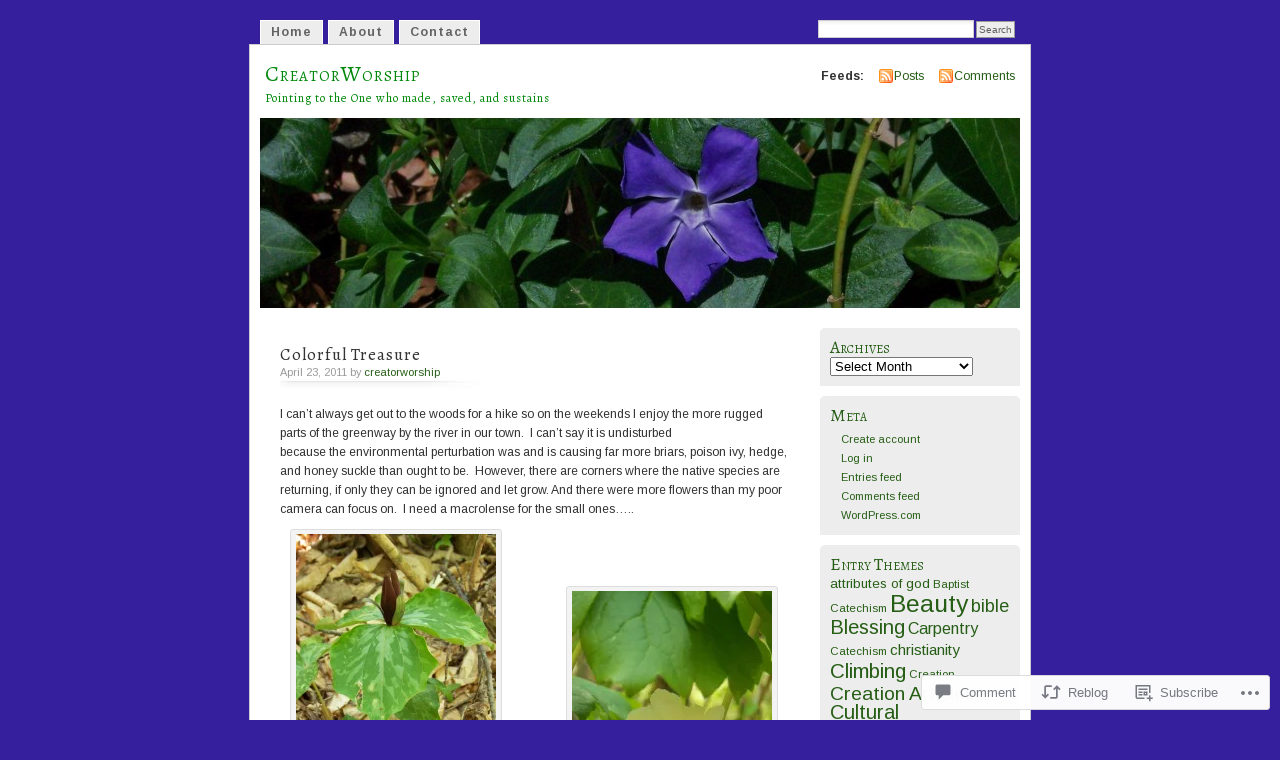

--- FILE ---
content_type: text/html; charset=UTF-8
request_url: https://creatorworship.net/2011/04/23/colorful-treasure/
body_size: 28531
content:
<!DOCTYPE html PUBLIC "-//W3C//DTD XHTML 1.0 Transitional//EN" "http://www.w3.org/TR/xhtml1/DTD/xhtml1-transitional.dtd">
<html xmlns="http://www.w3.org/1999/xhtml" lang="en">
<head profile="http://gmpg.org/xfn/11">
<meta http-equiv="Content-Type" content="text/html; charset=UTF-8" />
<title>Colorful Treasure | CreatorWorship</title>
<link rel="pingback" href="https://creatorworship.net/xmlrpc.php" />
<script type="text/javascript">
  WebFontConfig = {"google":{"families":["Alegreya:r:latin,latin-ext","Arimo:r,i,b,bi:latin,latin-ext"]},"api_url":"https:\/\/fonts-api.wp.com\/css"};
  (function() {
    var wf = document.createElement('script');
    wf.src = '/wp-content/plugins/custom-fonts/js/webfont.js';
    wf.type = 'text/javascript';
    wf.async = 'true';
    var s = document.getElementsByTagName('script')[0];
    s.parentNode.insertBefore(wf, s);
	})();
</script><style id="jetpack-custom-fonts-css">.wf-active #header h1{font-family:"Alegreya",serif;font-style:normal;font-weight:400}.wf-active body{font-family:"Arimo",sans-serif}.wf-active #navigation{font-family:"Arimo",sans-serif}.wf-active #content h1, .wf-active h2, .wf-active h3, .wf-active h4, .wf-active h5, .wf-active h6{font-family:"Alegreya",serif;font-style:normal;font-weight:400}.wf-active #header h2{font-weight:400;font-family:"Alegreya",serif;font-style:normal}.wf-active #content h3{font-weight:400;font-style:normal}.wf-active #content h4{font-style:normal;font-weight:400}.wf-active #content h5{font-style:normal;font-weight:400}.wf-active #content .post h2{font-weight:400;font-style:normal}.wf-active li.sidebox h2{font-weight:400;font-style:normal}.wf-active .post h4{font-weight:400;font-family:"Alegreya",serif;font-style:normal}.wf-active .post h4 em{font-style:normal;font-weight:400}</style>
<meta name='robots' content='max-image-preview:large' />

<!-- Async WordPress.com Remote Login -->
<script id="wpcom_remote_login_js">
var wpcom_remote_login_extra_auth = '';
function wpcom_remote_login_remove_dom_node_id( element_id ) {
	var dom_node = document.getElementById( element_id );
	if ( dom_node ) { dom_node.parentNode.removeChild( dom_node ); }
}
function wpcom_remote_login_remove_dom_node_classes( class_name ) {
	var dom_nodes = document.querySelectorAll( '.' + class_name );
	for ( var i = 0; i < dom_nodes.length; i++ ) {
		dom_nodes[ i ].parentNode.removeChild( dom_nodes[ i ] );
	}
}
function wpcom_remote_login_final_cleanup() {
	wpcom_remote_login_remove_dom_node_classes( "wpcom_remote_login_msg" );
	wpcom_remote_login_remove_dom_node_id( "wpcom_remote_login_key" );
	wpcom_remote_login_remove_dom_node_id( "wpcom_remote_login_validate" );
	wpcom_remote_login_remove_dom_node_id( "wpcom_remote_login_js" );
	wpcom_remote_login_remove_dom_node_id( "wpcom_request_access_iframe" );
	wpcom_remote_login_remove_dom_node_id( "wpcom_request_access_styles" );
}

// Watch for messages back from the remote login
window.addEventListener( "message", function( e ) {
	if ( e.origin === "https://r-login.wordpress.com" ) {
		var data = {};
		try {
			data = JSON.parse( e.data );
		} catch( e ) {
			wpcom_remote_login_final_cleanup();
			return;
		}

		if ( data.msg === 'LOGIN' ) {
			// Clean up the login check iframe
			wpcom_remote_login_remove_dom_node_id( "wpcom_remote_login_key" );

			var id_regex = new RegExp( /^[0-9]+$/ );
			var token_regex = new RegExp( /^.*|.*|.*$/ );
			if (
				token_regex.test( data.token )
				&& id_regex.test( data.wpcomid )
			) {
				// We have everything we need to ask for a login
				var script = document.createElement( "script" );
				script.setAttribute( "id", "wpcom_remote_login_validate" );
				script.src = '/remote-login.php?wpcom_remote_login=validate'
					+ '&wpcomid=' + data.wpcomid
					+ '&token=' + encodeURIComponent( data.token )
					+ '&host=' + window.location.protocol
					+ '//' + window.location.hostname
					+ '&postid=833'
					+ '&is_singular=1';
				document.body.appendChild( script );
			}

			return;
		}

		// Safari ITP, not logged in, so redirect
		if ( data.msg === 'LOGIN-REDIRECT' ) {
			window.location = 'https://wordpress.com/log-in?redirect_to=' + window.location.href;
			return;
		}

		// Safari ITP, storage access failed, remove the request
		if ( data.msg === 'LOGIN-REMOVE' ) {
			var css_zap = 'html { -webkit-transition: margin-top 1s; transition: margin-top 1s; } /* 9001 */ html { margin-top: 0 !important; } * html body { margin-top: 0 !important; } @media screen and ( max-width: 782px ) { html { margin-top: 0 !important; } * html body { margin-top: 0 !important; } }';
			var style_zap = document.createElement( 'style' );
			style_zap.type = 'text/css';
			style_zap.appendChild( document.createTextNode( css_zap ) );
			document.body.appendChild( style_zap );

			var e = document.getElementById( 'wpcom_request_access_iframe' );
			e.parentNode.removeChild( e );

			document.cookie = 'wordpress_com_login_access=denied; path=/; max-age=31536000';

			return;
		}

		// Safari ITP
		if ( data.msg === 'REQUEST_ACCESS' ) {
			console.log( 'request access: safari' );

			// Check ITP iframe enable/disable knob
			if ( wpcom_remote_login_extra_auth !== 'safari_itp_iframe' ) {
				return;
			}

			// If we are in a "private window" there is no ITP.
			var private_window = false;
			try {
				var opendb = window.openDatabase( null, null, null, null );
			} catch( e ) {
				private_window = true;
			}

			if ( private_window ) {
				console.log( 'private window' );
				return;
			}

			var iframe = document.createElement( 'iframe' );
			iframe.id = 'wpcom_request_access_iframe';
			iframe.setAttribute( 'scrolling', 'no' );
			iframe.setAttribute( 'sandbox', 'allow-storage-access-by-user-activation allow-scripts allow-same-origin allow-top-navigation-by-user-activation' );
			iframe.src = 'https://r-login.wordpress.com/remote-login.php?wpcom_remote_login=request_access&origin=' + encodeURIComponent( data.origin ) + '&wpcomid=' + encodeURIComponent( data.wpcomid );

			var css = 'html { -webkit-transition: margin-top 1s; transition: margin-top 1s; } /* 9001 */ html { margin-top: 46px !important; } * html body { margin-top: 46px !important; } @media screen and ( max-width: 660px ) { html { margin-top: 71px !important; } * html body { margin-top: 71px !important; } #wpcom_request_access_iframe { display: block; height: 71px !important; } } #wpcom_request_access_iframe { border: 0px; height: 46px; position: fixed; top: 0; left: 0; width: 100%; min-width: 100%; z-index: 99999; background: #23282d; } ';

			var style = document.createElement( 'style' );
			style.type = 'text/css';
			style.id = 'wpcom_request_access_styles';
			style.appendChild( document.createTextNode( css ) );
			document.body.appendChild( style );

			document.body.appendChild( iframe );
		}

		if ( data.msg === 'DONE' ) {
			wpcom_remote_login_final_cleanup();
		}
	}
}, false );

// Inject the remote login iframe after the page has had a chance to load
// more critical resources
window.addEventListener( "DOMContentLoaded", function( e ) {
	var iframe = document.createElement( "iframe" );
	iframe.style.display = "none";
	iframe.setAttribute( "scrolling", "no" );
	iframe.setAttribute( "id", "wpcom_remote_login_key" );
	iframe.src = "https://r-login.wordpress.com/remote-login.php"
		+ "?wpcom_remote_login=key"
		+ "&origin=aHR0cHM6Ly9jcmVhdG9yd29yc2hpcC5uZXQ%3D"
		+ "&wpcomid=1408088"
		+ "&time=" + Math.floor( Date.now() / 1000 );
	document.body.appendChild( iframe );
}, false );
</script>
<link rel='dns-prefetch' href='//s0.wp.com' />
<link rel='dns-prefetch' href='//widgets.wp.com' />
<link rel="alternate" type="application/rss+xml" title="CreatorWorship &raquo; Feed" href="https://creatorworship.net/feed/" />
<link rel="alternate" type="application/rss+xml" title="CreatorWorship &raquo; Comments Feed" href="https://creatorworship.net/comments/feed/" />
<link rel="alternate" type="application/rss+xml" title="CreatorWorship &raquo; Colorful Treasure Comments Feed" href="https://creatorworship.net/2011/04/23/colorful-treasure/feed/" />
	<script type="text/javascript">
		/* <![CDATA[ */
		function addLoadEvent(func) {
			var oldonload = window.onload;
			if (typeof window.onload != 'function') {
				window.onload = func;
			} else {
				window.onload = function () {
					oldonload();
					func();
				}
			}
		}
		/* ]]> */
	</script>
	<link crossorigin='anonymous' rel='stylesheet' id='all-css-0-1' href='/_static/??-eJx9jFsKwkAMAC/kGnzU4od4lnabarqbZDFZpLfXiiCI+DkwM3AvIao4igPXUHK9kBhM6KWL6c1gVYB1qBkNbpg7xyEUNf+idTRbwe9jpoSf74v+6SQjCfkMfkV+hqX2wGQ+Z9W0hGc+bdpmt22Ph30zPQC8RUp9&cssminify=yes' type='text/css' media='all' />
<style id='wp-emoji-styles-inline-css'>

	img.wp-smiley, img.emoji {
		display: inline !important;
		border: none !important;
		box-shadow: none !important;
		height: 1em !important;
		width: 1em !important;
		margin: 0 0.07em !important;
		vertical-align: -0.1em !important;
		background: none !important;
		padding: 0 !important;
	}
/*# sourceURL=wp-emoji-styles-inline-css */
</style>
<link crossorigin='anonymous' rel='stylesheet' id='all-css-2-1' href='/wp-content/plugins/gutenberg-core/v22.4.2/build/styles/block-library/style.min.css?m=1769608164i&cssminify=yes' type='text/css' media='all' />
<style id='wp-block-library-inline-css'>
.has-text-align-justify {
	text-align:justify;
}
.has-text-align-justify{text-align:justify;}

/*# sourceURL=wp-block-library-inline-css */
</style><style id='global-styles-inline-css'>
:root{--wp--preset--aspect-ratio--square: 1;--wp--preset--aspect-ratio--4-3: 4/3;--wp--preset--aspect-ratio--3-4: 3/4;--wp--preset--aspect-ratio--3-2: 3/2;--wp--preset--aspect-ratio--2-3: 2/3;--wp--preset--aspect-ratio--16-9: 16/9;--wp--preset--aspect-ratio--9-16: 9/16;--wp--preset--color--black: #000000;--wp--preset--color--cyan-bluish-gray: #abb8c3;--wp--preset--color--white: #ffffff;--wp--preset--color--pale-pink: #f78da7;--wp--preset--color--vivid-red: #cf2e2e;--wp--preset--color--luminous-vivid-orange: #ff6900;--wp--preset--color--luminous-vivid-amber: #fcb900;--wp--preset--color--light-green-cyan: #7bdcb5;--wp--preset--color--vivid-green-cyan: #00d084;--wp--preset--color--pale-cyan-blue: #8ed1fc;--wp--preset--color--vivid-cyan-blue: #0693e3;--wp--preset--color--vivid-purple: #9b51e0;--wp--preset--gradient--vivid-cyan-blue-to-vivid-purple: linear-gradient(135deg,rgb(6,147,227) 0%,rgb(155,81,224) 100%);--wp--preset--gradient--light-green-cyan-to-vivid-green-cyan: linear-gradient(135deg,rgb(122,220,180) 0%,rgb(0,208,130) 100%);--wp--preset--gradient--luminous-vivid-amber-to-luminous-vivid-orange: linear-gradient(135deg,rgb(252,185,0) 0%,rgb(255,105,0) 100%);--wp--preset--gradient--luminous-vivid-orange-to-vivid-red: linear-gradient(135deg,rgb(255,105,0) 0%,rgb(207,46,46) 100%);--wp--preset--gradient--very-light-gray-to-cyan-bluish-gray: linear-gradient(135deg,rgb(238,238,238) 0%,rgb(169,184,195) 100%);--wp--preset--gradient--cool-to-warm-spectrum: linear-gradient(135deg,rgb(74,234,220) 0%,rgb(151,120,209) 20%,rgb(207,42,186) 40%,rgb(238,44,130) 60%,rgb(251,105,98) 80%,rgb(254,248,76) 100%);--wp--preset--gradient--blush-light-purple: linear-gradient(135deg,rgb(255,206,236) 0%,rgb(152,150,240) 100%);--wp--preset--gradient--blush-bordeaux: linear-gradient(135deg,rgb(254,205,165) 0%,rgb(254,45,45) 50%,rgb(107,0,62) 100%);--wp--preset--gradient--luminous-dusk: linear-gradient(135deg,rgb(255,203,112) 0%,rgb(199,81,192) 50%,rgb(65,88,208) 100%);--wp--preset--gradient--pale-ocean: linear-gradient(135deg,rgb(255,245,203) 0%,rgb(182,227,212) 50%,rgb(51,167,181) 100%);--wp--preset--gradient--electric-grass: linear-gradient(135deg,rgb(202,248,128) 0%,rgb(113,206,126) 100%);--wp--preset--gradient--midnight: linear-gradient(135deg,rgb(2,3,129) 0%,rgb(40,116,252) 100%);--wp--preset--font-size--small: 13px;--wp--preset--font-size--medium: 20px;--wp--preset--font-size--large: 36px;--wp--preset--font-size--x-large: 42px;--wp--preset--font-family--albert-sans: 'Albert Sans', sans-serif;--wp--preset--font-family--alegreya: Alegreya, serif;--wp--preset--font-family--arvo: Arvo, serif;--wp--preset--font-family--bodoni-moda: 'Bodoni Moda', serif;--wp--preset--font-family--bricolage-grotesque: 'Bricolage Grotesque', sans-serif;--wp--preset--font-family--cabin: Cabin, sans-serif;--wp--preset--font-family--chivo: Chivo, sans-serif;--wp--preset--font-family--commissioner: Commissioner, sans-serif;--wp--preset--font-family--cormorant: Cormorant, serif;--wp--preset--font-family--courier-prime: 'Courier Prime', monospace;--wp--preset--font-family--crimson-pro: 'Crimson Pro', serif;--wp--preset--font-family--dm-mono: 'DM Mono', monospace;--wp--preset--font-family--dm-sans: 'DM Sans', sans-serif;--wp--preset--font-family--dm-serif-display: 'DM Serif Display', serif;--wp--preset--font-family--domine: Domine, serif;--wp--preset--font-family--eb-garamond: 'EB Garamond', serif;--wp--preset--font-family--epilogue: Epilogue, sans-serif;--wp--preset--font-family--fahkwang: Fahkwang, sans-serif;--wp--preset--font-family--figtree: Figtree, sans-serif;--wp--preset--font-family--fira-sans: 'Fira Sans', sans-serif;--wp--preset--font-family--fjalla-one: 'Fjalla One', sans-serif;--wp--preset--font-family--fraunces: Fraunces, serif;--wp--preset--font-family--gabarito: Gabarito, system-ui;--wp--preset--font-family--ibm-plex-mono: 'IBM Plex Mono', monospace;--wp--preset--font-family--ibm-plex-sans: 'IBM Plex Sans', sans-serif;--wp--preset--font-family--ibarra-real-nova: 'Ibarra Real Nova', serif;--wp--preset--font-family--instrument-serif: 'Instrument Serif', serif;--wp--preset--font-family--inter: Inter, sans-serif;--wp--preset--font-family--josefin-sans: 'Josefin Sans', sans-serif;--wp--preset--font-family--jost: Jost, sans-serif;--wp--preset--font-family--libre-baskerville: 'Libre Baskerville', serif;--wp--preset--font-family--libre-franklin: 'Libre Franklin', sans-serif;--wp--preset--font-family--literata: Literata, serif;--wp--preset--font-family--lora: Lora, serif;--wp--preset--font-family--merriweather: Merriweather, serif;--wp--preset--font-family--montserrat: Montserrat, sans-serif;--wp--preset--font-family--newsreader: Newsreader, serif;--wp--preset--font-family--noto-sans-mono: 'Noto Sans Mono', sans-serif;--wp--preset--font-family--nunito: Nunito, sans-serif;--wp--preset--font-family--open-sans: 'Open Sans', sans-serif;--wp--preset--font-family--overpass: Overpass, sans-serif;--wp--preset--font-family--pt-serif: 'PT Serif', serif;--wp--preset--font-family--petrona: Petrona, serif;--wp--preset--font-family--piazzolla: Piazzolla, serif;--wp--preset--font-family--playfair-display: 'Playfair Display', serif;--wp--preset--font-family--plus-jakarta-sans: 'Plus Jakarta Sans', sans-serif;--wp--preset--font-family--poppins: Poppins, sans-serif;--wp--preset--font-family--raleway: Raleway, sans-serif;--wp--preset--font-family--roboto: Roboto, sans-serif;--wp--preset--font-family--roboto-slab: 'Roboto Slab', serif;--wp--preset--font-family--rubik: Rubik, sans-serif;--wp--preset--font-family--rufina: Rufina, serif;--wp--preset--font-family--sora: Sora, sans-serif;--wp--preset--font-family--source-sans-3: 'Source Sans 3', sans-serif;--wp--preset--font-family--source-serif-4: 'Source Serif 4', serif;--wp--preset--font-family--space-mono: 'Space Mono', monospace;--wp--preset--font-family--syne: Syne, sans-serif;--wp--preset--font-family--texturina: Texturina, serif;--wp--preset--font-family--urbanist: Urbanist, sans-serif;--wp--preset--font-family--work-sans: 'Work Sans', sans-serif;--wp--preset--spacing--20: 0.44rem;--wp--preset--spacing--30: 0.67rem;--wp--preset--spacing--40: 1rem;--wp--preset--spacing--50: 1.5rem;--wp--preset--spacing--60: 2.25rem;--wp--preset--spacing--70: 3.38rem;--wp--preset--spacing--80: 5.06rem;--wp--preset--shadow--natural: 6px 6px 9px rgba(0, 0, 0, 0.2);--wp--preset--shadow--deep: 12px 12px 50px rgba(0, 0, 0, 0.4);--wp--preset--shadow--sharp: 6px 6px 0px rgba(0, 0, 0, 0.2);--wp--preset--shadow--outlined: 6px 6px 0px -3px rgb(255, 255, 255), 6px 6px rgb(0, 0, 0);--wp--preset--shadow--crisp: 6px 6px 0px rgb(0, 0, 0);}:where(body) { margin: 0; }:where(.is-layout-flex){gap: 0.5em;}:where(.is-layout-grid){gap: 0.5em;}body .is-layout-flex{display: flex;}.is-layout-flex{flex-wrap: wrap;align-items: center;}.is-layout-flex > :is(*, div){margin: 0;}body .is-layout-grid{display: grid;}.is-layout-grid > :is(*, div){margin: 0;}body{padding-top: 0px;padding-right: 0px;padding-bottom: 0px;padding-left: 0px;}:root :where(.wp-element-button, .wp-block-button__link){background-color: #32373c;border-width: 0;color: #fff;font-family: inherit;font-size: inherit;font-style: inherit;font-weight: inherit;letter-spacing: inherit;line-height: inherit;padding-top: calc(0.667em + 2px);padding-right: calc(1.333em + 2px);padding-bottom: calc(0.667em + 2px);padding-left: calc(1.333em + 2px);text-decoration: none;text-transform: inherit;}.has-black-color{color: var(--wp--preset--color--black) !important;}.has-cyan-bluish-gray-color{color: var(--wp--preset--color--cyan-bluish-gray) !important;}.has-white-color{color: var(--wp--preset--color--white) !important;}.has-pale-pink-color{color: var(--wp--preset--color--pale-pink) !important;}.has-vivid-red-color{color: var(--wp--preset--color--vivid-red) !important;}.has-luminous-vivid-orange-color{color: var(--wp--preset--color--luminous-vivid-orange) !important;}.has-luminous-vivid-amber-color{color: var(--wp--preset--color--luminous-vivid-amber) !important;}.has-light-green-cyan-color{color: var(--wp--preset--color--light-green-cyan) !important;}.has-vivid-green-cyan-color{color: var(--wp--preset--color--vivid-green-cyan) !important;}.has-pale-cyan-blue-color{color: var(--wp--preset--color--pale-cyan-blue) !important;}.has-vivid-cyan-blue-color{color: var(--wp--preset--color--vivid-cyan-blue) !important;}.has-vivid-purple-color{color: var(--wp--preset--color--vivid-purple) !important;}.has-black-background-color{background-color: var(--wp--preset--color--black) !important;}.has-cyan-bluish-gray-background-color{background-color: var(--wp--preset--color--cyan-bluish-gray) !important;}.has-white-background-color{background-color: var(--wp--preset--color--white) !important;}.has-pale-pink-background-color{background-color: var(--wp--preset--color--pale-pink) !important;}.has-vivid-red-background-color{background-color: var(--wp--preset--color--vivid-red) !important;}.has-luminous-vivid-orange-background-color{background-color: var(--wp--preset--color--luminous-vivid-orange) !important;}.has-luminous-vivid-amber-background-color{background-color: var(--wp--preset--color--luminous-vivid-amber) !important;}.has-light-green-cyan-background-color{background-color: var(--wp--preset--color--light-green-cyan) !important;}.has-vivid-green-cyan-background-color{background-color: var(--wp--preset--color--vivid-green-cyan) !important;}.has-pale-cyan-blue-background-color{background-color: var(--wp--preset--color--pale-cyan-blue) !important;}.has-vivid-cyan-blue-background-color{background-color: var(--wp--preset--color--vivid-cyan-blue) !important;}.has-vivid-purple-background-color{background-color: var(--wp--preset--color--vivid-purple) !important;}.has-black-border-color{border-color: var(--wp--preset--color--black) !important;}.has-cyan-bluish-gray-border-color{border-color: var(--wp--preset--color--cyan-bluish-gray) !important;}.has-white-border-color{border-color: var(--wp--preset--color--white) !important;}.has-pale-pink-border-color{border-color: var(--wp--preset--color--pale-pink) !important;}.has-vivid-red-border-color{border-color: var(--wp--preset--color--vivid-red) !important;}.has-luminous-vivid-orange-border-color{border-color: var(--wp--preset--color--luminous-vivid-orange) !important;}.has-luminous-vivid-amber-border-color{border-color: var(--wp--preset--color--luminous-vivid-amber) !important;}.has-light-green-cyan-border-color{border-color: var(--wp--preset--color--light-green-cyan) !important;}.has-vivid-green-cyan-border-color{border-color: var(--wp--preset--color--vivid-green-cyan) !important;}.has-pale-cyan-blue-border-color{border-color: var(--wp--preset--color--pale-cyan-blue) !important;}.has-vivid-cyan-blue-border-color{border-color: var(--wp--preset--color--vivid-cyan-blue) !important;}.has-vivid-purple-border-color{border-color: var(--wp--preset--color--vivid-purple) !important;}.has-vivid-cyan-blue-to-vivid-purple-gradient-background{background: var(--wp--preset--gradient--vivid-cyan-blue-to-vivid-purple) !important;}.has-light-green-cyan-to-vivid-green-cyan-gradient-background{background: var(--wp--preset--gradient--light-green-cyan-to-vivid-green-cyan) !important;}.has-luminous-vivid-amber-to-luminous-vivid-orange-gradient-background{background: var(--wp--preset--gradient--luminous-vivid-amber-to-luminous-vivid-orange) !important;}.has-luminous-vivid-orange-to-vivid-red-gradient-background{background: var(--wp--preset--gradient--luminous-vivid-orange-to-vivid-red) !important;}.has-very-light-gray-to-cyan-bluish-gray-gradient-background{background: var(--wp--preset--gradient--very-light-gray-to-cyan-bluish-gray) !important;}.has-cool-to-warm-spectrum-gradient-background{background: var(--wp--preset--gradient--cool-to-warm-spectrum) !important;}.has-blush-light-purple-gradient-background{background: var(--wp--preset--gradient--blush-light-purple) !important;}.has-blush-bordeaux-gradient-background{background: var(--wp--preset--gradient--blush-bordeaux) !important;}.has-luminous-dusk-gradient-background{background: var(--wp--preset--gradient--luminous-dusk) !important;}.has-pale-ocean-gradient-background{background: var(--wp--preset--gradient--pale-ocean) !important;}.has-electric-grass-gradient-background{background: var(--wp--preset--gradient--electric-grass) !important;}.has-midnight-gradient-background{background: var(--wp--preset--gradient--midnight) !important;}.has-small-font-size{font-size: var(--wp--preset--font-size--small) !important;}.has-medium-font-size{font-size: var(--wp--preset--font-size--medium) !important;}.has-large-font-size{font-size: var(--wp--preset--font-size--large) !important;}.has-x-large-font-size{font-size: var(--wp--preset--font-size--x-large) !important;}.has-albert-sans-font-family{font-family: var(--wp--preset--font-family--albert-sans) !important;}.has-alegreya-font-family{font-family: var(--wp--preset--font-family--alegreya) !important;}.has-arvo-font-family{font-family: var(--wp--preset--font-family--arvo) !important;}.has-bodoni-moda-font-family{font-family: var(--wp--preset--font-family--bodoni-moda) !important;}.has-bricolage-grotesque-font-family{font-family: var(--wp--preset--font-family--bricolage-grotesque) !important;}.has-cabin-font-family{font-family: var(--wp--preset--font-family--cabin) !important;}.has-chivo-font-family{font-family: var(--wp--preset--font-family--chivo) !important;}.has-commissioner-font-family{font-family: var(--wp--preset--font-family--commissioner) !important;}.has-cormorant-font-family{font-family: var(--wp--preset--font-family--cormorant) !important;}.has-courier-prime-font-family{font-family: var(--wp--preset--font-family--courier-prime) !important;}.has-crimson-pro-font-family{font-family: var(--wp--preset--font-family--crimson-pro) !important;}.has-dm-mono-font-family{font-family: var(--wp--preset--font-family--dm-mono) !important;}.has-dm-sans-font-family{font-family: var(--wp--preset--font-family--dm-sans) !important;}.has-dm-serif-display-font-family{font-family: var(--wp--preset--font-family--dm-serif-display) !important;}.has-domine-font-family{font-family: var(--wp--preset--font-family--domine) !important;}.has-eb-garamond-font-family{font-family: var(--wp--preset--font-family--eb-garamond) !important;}.has-epilogue-font-family{font-family: var(--wp--preset--font-family--epilogue) !important;}.has-fahkwang-font-family{font-family: var(--wp--preset--font-family--fahkwang) !important;}.has-figtree-font-family{font-family: var(--wp--preset--font-family--figtree) !important;}.has-fira-sans-font-family{font-family: var(--wp--preset--font-family--fira-sans) !important;}.has-fjalla-one-font-family{font-family: var(--wp--preset--font-family--fjalla-one) !important;}.has-fraunces-font-family{font-family: var(--wp--preset--font-family--fraunces) !important;}.has-gabarito-font-family{font-family: var(--wp--preset--font-family--gabarito) !important;}.has-ibm-plex-mono-font-family{font-family: var(--wp--preset--font-family--ibm-plex-mono) !important;}.has-ibm-plex-sans-font-family{font-family: var(--wp--preset--font-family--ibm-plex-sans) !important;}.has-ibarra-real-nova-font-family{font-family: var(--wp--preset--font-family--ibarra-real-nova) !important;}.has-instrument-serif-font-family{font-family: var(--wp--preset--font-family--instrument-serif) !important;}.has-inter-font-family{font-family: var(--wp--preset--font-family--inter) !important;}.has-josefin-sans-font-family{font-family: var(--wp--preset--font-family--josefin-sans) !important;}.has-jost-font-family{font-family: var(--wp--preset--font-family--jost) !important;}.has-libre-baskerville-font-family{font-family: var(--wp--preset--font-family--libre-baskerville) !important;}.has-libre-franklin-font-family{font-family: var(--wp--preset--font-family--libre-franklin) !important;}.has-literata-font-family{font-family: var(--wp--preset--font-family--literata) !important;}.has-lora-font-family{font-family: var(--wp--preset--font-family--lora) !important;}.has-merriweather-font-family{font-family: var(--wp--preset--font-family--merriweather) !important;}.has-montserrat-font-family{font-family: var(--wp--preset--font-family--montserrat) !important;}.has-newsreader-font-family{font-family: var(--wp--preset--font-family--newsreader) !important;}.has-noto-sans-mono-font-family{font-family: var(--wp--preset--font-family--noto-sans-mono) !important;}.has-nunito-font-family{font-family: var(--wp--preset--font-family--nunito) !important;}.has-open-sans-font-family{font-family: var(--wp--preset--font-family--open-sans) !important;}.has-overpass-font-family{font-family: var(--wp--preset--font-family--overpass) !important;}.has-pt-serif-font-family{font-family: var(--wp--preset--font-family--pt-serif) !important;}.has-petrona-font-family{font-family: var(--wp--preset--font-family--petrona) !important;}.has-piazzolla-font-family{font-family: var(--wp--preset--font-family--piazzolla) !important;}.has-playfair-display-font-family{font-family: var(--wp--preset--font-family--playfair-display) !important;}.has-plus-jakarta-sans-font-family{font-family: var(--wp--preset--font-family--plus-jakarta-sans) !important;}.has-poppins-font-family{font-family: var(--wp--preset--font-family--poppins) !important;}.has-raleway-font-family{font-family: var(--wp--preset--font-family--raleway) !important;}.has-roboto-font-family{font-family: var(--wp--preset--font-family--roboto) !important;}.has-roboto-slab-font-family{font-family: var(--wp--preset--font-family--roboto-slab) !important;}.has-rubik-font-family{font-family: var(--wp--preset--font-family--rubik) !important;}.has-rufina-font-family{font-family: var(--wp--preset--font-family--rufina) !important;}.has-sora-font-family{font-family: var(--wp--preset--font-family--sora) !important;}.has-source-sans-3-font-family{font-family: var(--wp--preset--font-family--source-sans-3) !important;}.has-source-serif-4-font-family{font-family: var(--wp--preset--font-family--source-serif-4) !important;}.has-space-mono-font-family{font-family: var(--wp--preset--font-family--space-mono) !important;}.has-syne-font-family{font-family: var(--wp--preset--font-family--syne) !important;}.has-texturina-font-family{font-family: var(--wp--preset--font-family--texturina) !important;}.has-urbanist-font-family{font-family: var(--wp--preset--font-family--urbanist) !important;}.has-work-sans-font-family{font-family: var(--wp--preset--font-family--work-sans) !important;}
/*# sourceURL=global-styles-inline-css */
</style>

<style id='classic-theme-styles-inline-css'>
.wp-block-button__link{background-color:#32373c;border-radius:9999px;box-shadow:none;color:#fff;font-size:1.125em;padding:calc(.667em + 2px) calc(1.333em + 2px);text-decoration:none}.wp-block-file__button{background:#32373c;color:#fff}.wp-block-accordion-heading{margin:0}.wp-block-accordion-heading__toggle{background-color:inherit!important;color:inherit!important}.wp-block-accordion-heading__toggle:not(:focus-visible){outline:none}.wp-block-accordion-heading__toggle:focus,.wp-block-accordion-heading__toggle:hover{background-color:inherit!important;border:none;box-shadow:none;color:inherit;padding:var(--wp--preset--spacing--20,1em) 0;text-decoration:none}.wp-block-accordion-heading__toggle:focus-visible{outline:auto;outline-offset:0}
/*# sourceURL=/wp-content/plugins/gutenberg-core/v22.4.2/build/styles/block-library/classic.min.css */
</style>
<link crossorigin='anonymous' rel='stylesheet' id='all-css-4-1' href='/_static/??-eJx9jksOwjAMRC9EsEAtnwXiKCgfC1LqJIqd9vq4qtgAYmPJM/PsgbkYn5NgEqBmytjuMTH4XFF1KlZAE4QhWhyRNLb1zBv4jc1FGeNcqchsdFJsZOShIP/jBpRi/dOotJ5YDeCW3t5twhRyBdskkxWJ/osCrh5ci2OACavTzyoulflzX7pc6bI7Hk777tx1/fACNXxjkA==&cssminify=yes' type='text/css' media='all' />
<link rel='stylesheet' id='verbum-gutenberg-css-css' href='https://widgets.wp.com/verbum-block-editor/block-editor.css?ver=1738686361' media='all' />
<link crossorigin='anonymous' rel='stylesheet' id='all-css-6-1' href='/_static/??-eJyFjksOwjAMBS9EsKoiPgvEWerITQNOHMUJFbcn2ZVNWdkjzbMfrMlYiYVigbJQIIVUEYLX8mGRF/RJR6t6gI0aqklcnY8KWlFt9ql4aTQLs6x7/iJvygYrIrdnf89nQhbXVgfN2uBeyJEYFjv1Tj9gZp587tFHuA+X03C+jeN4fX4BAXliuA==&cssminify=yes' type='text/css' media='all' />
<link crossorigin='anonymous' rel='stylesheet' id='print-css-7-1' href='/wp-content/mu-plugins/global-print/global-print.css?m=1465851035i&cssminify=yes' type='text/css' media='print' />
<style id='jetpack-global-styles-frontend-style-inline-css'>
:root { --font-headings: unset; --font-base: unset; --font-headings-default: -apple-system,BlinkMacSystemFont,"Segoe UI",Roboto,Oxygen-Sans,Ubuntu,Cantarell,"Helvetica Neue",sans-serif; --font-base-default: -apple-system,BlinkMacSystemFont,"Segoe UI",Roboto,Oxygen-Sans,Ubuntu,Cantarell,"Helvetica Neue",sans-serif;}
/*# sourceURL=jetpack-global-styles-frontend-style-inline-css */
</style>
<link crossorigin='anonymous' rel='stylesheet' id='all-css-10-1' href='/_static/??-eJyNjtEKwjAMRX/IGNTN4YP4KdK1tctMm7G0DP/eKXtRQfZ2D+SeG5wGsJKyTxljgYFLoKTY+zwYe18YtSSM4gp7Re3M6J1x7vGOlMLWqm5wtehKyaKKJcPAEkQ/4EeWOx/n2a7CwNIa/rc2kQs+K84nS4YwkgOTHDBpXtNt5zcUCG7CLNMXvgSXeN419WHfnI5V3T8BhmF3dg==&cssminify=yes' type='text/css' media='all' />
<script type="text/javascript" id="jetpack_related-posts-js-extra">
/* <![CDATA[ */
var related_posts_js_options = {"post_heading":"h4"};
//# sourceURL=jetpack_related-posts-js-extra
/* ]]> */
</script>
<script type="text/javascript" id="wpcom-actionbar-placeholder-js-extra">
/* <![CDATA[ */
var actionbardata = {"siteID":"1408088","postID":"833","siteURL":"https://creatorworship.net","xhrURL":"https://creatorworship.net/wp-admin/admin-ajax.php","nonce":"25beab2906","isLoggedIn":"","statusMessage":"","subsEmailDefault":"instantly","proxyScriptUrl":"https://s0.wp.com/wp-content/js/wpcom-proxy-request.js?m=1513050504i&amp;ver=20211021","shortlink":"https://wp.me/p5Uj6-dr","i18n":{"followedText":"New posts from this site will now appear in your \u003Ca href=\"https://wordpress.com/reader\"\u003EReader\u003C/a\u003E","foldBar":"Collapse this bar","unfoldBar":"Expand this bar","shortLinkCopied":"Shortlink copied to clipboard."}};
//# sourceURL=wpcom-actionbar-placeholder-js-extra
/* ]]> */
</script>
<script type="text/javascript" id="jetpack-mu-wpcom-settings-js-before">
/* <![CDATA[ */
var JETPACK_MU_WPCOM_SETTINGS = {"assetsUrl":"https://s0.wp.com/wp-content/mu-plugins/jetpack-mu-wpcom-plugin/sun/jetpack_vendor/automattic/jetpack-mu-wpcom/src/build/"};
//# sourceURL=jetpack-mu-wpcom-settings-js-before
/* ]]> */
</script>
<script crossorigin='anonymous' type='text/javascript'  src='/_static/??-eJx9jUkOwjAMRS9EarKo2g3iKKgZqBwyWLHTwu0pEkiFBbv/9CdYSdmSxWeB1BTFNmNmCF5osrc3A7cMF8wWTMPooPo4iXeKCgt/U5cwd4EPsNsNWyaKolruj19v98nNsK1IgmWja4mxrH/iK7rZb/fhI5VpidSC/tU6p5Me+v6o9TCO4Qltq1Wx'></script>
<script type="text/javascript" id="rlt-proxy-js-after">
/* <![CDATA[ */
	rltInitialize( {"token":null,"iframeOrigins":["https:\/\/widgets.wp.com"]} );
//# sourceURL=rlt-proxy-js-after
/* ]]> */
</script>
<link rel="EditURI" type="application/rsd+xml" title="RSD" href="https://creatorworship.wordpress.com/xmlrpc.php?rsd" />
<meta name="generator" content="WordPress.com" />
<link rel="canonical" href="https://creatorworship.net/2011/04/23/colorful-treasure/" />
<link rel='shortlink' href='https://wp.me/p5Uj6-dr' />
<link rel="alternate" type="application/json+oembed" href="https://public-api.wordpress.com/oembed/?format=json&amp;url=https%3A%2F%2Fcreatorworship.net%2F2011%2F04%2F23%2Fcolorful-treasure%2F&amp;for=wpcom-auto-discovery" /><link rel="alternate" type="application/xml+oembed" href="https://public-api.wordpress.com/oembed/?format=xml&amp;url=https%3A%2F%2Fcreatorworship.net%2F2011%2F04%2F23%2Fcolorful-treasure%2F&amp;for=wpcom-auto-discovery" />
<!-- Jetpack Open Graph Tags -->
<meta property="og:type" content="article" />
<meta property="og:title" content="Colorful Treasure" />
<meta property="og:url" content="https://creatorworship.net/2011/04/23/colorful-treasure/" />
<meta property="og:description" content="I can&#8217;t always get out to the woods for a hike so on the weekends I enjoy the more rugged parts of the greenway by the river in our town.  I can&#8217;t say it is undisturbed because the envi…" />
<meta property="article:published_time" content="2011-04-24T02:46:33+00:00" />
<meta property="article:modified_time" content="2011-04-24T02:46:33+00:00" />
<meta property="og:site_name" content="CreatorWorship" />
<meta property="og:image" content="https://creatorworship.net/wp-content/uploads/2011/04/100_46371.jpg?w=200" />
<meta property="og:image:width" content="200" />
<meta property="og:image:height" content="300" />
<meta property="og:image:alt" content="" />
<meta property="og:locale" content="en_US" />
<meta property="article:publisher" content="https://www.facebook.com/WordPresscom" />
<meta name="twitter:text:title" content="Colorful Treasure" />
<meta name="twitter:image" content="https://creatorworship.net/wp-content/uploads/2011/04/100_46371.jpg?w=144" />
<meta name="twitter:card" content="summary" />

<!-- End Jetpack Open Graph Tags -->
<link rel="shortcut icon" type="image/x-icon" href="https://secure.gravatar.com/blavatar/dbec03f15bb1eec7af714e8208b0faf84f3557b48ad96ae90b4d4e5814b509fb?s=32" sizes="16x16" />
<link rel="icon" type="image/x-icon" href="https://secure.gravatar.com/blavatar/dbec03f15bb1eec7af714e8208b0faf84f3557b48ad96ae90b4d4e5814b509fb?s=32" sizes="16x16" />
<link rel="apple-touch-icon" href="https://secure.gravatar.com/blavatar/dbec03f15bb1eec7af714e8208b0faf84f3557b48ad96ae90b4d4e5814b509fb?s=114" />
<link rel='openid.server' href='https://creatorworship.net/?openidserver=1' />
<link rel='openid.delegate' href='https://creatorworship.net/' />
<link rel="search" type="application/opensearchdescription+xml" href="https://creatorworship.net/osd.xml" title="CreatorWorship" />
<link rel="search" type="application/opensearchdescription+xml" href="https://s1.wp.com/opensearch.xml" title="WordPress.com" />
<meta name="theme-color" content="#361f9d" />
		<style id="wpcom-hotfix-masterbar-style">
			@media screen and (min-width: 783px) {
				#wpadminbar .quicklinks li#wp-admin-bar-my-account.with-avatar > a img {
					margin-top: 5px;
				}
			}
		</style>
		<meta name="description" content="I can&#039;t always get out to the woods for a hike so on the weekends I enjoy the more rugged parts of the greenway by the river in our town.  I can&#039;t say it is undisturbed because the environmental perturbation was and is causing far more briars, poison ivy, hedge, and honey suckle than ought to be.  However, there&hellip;" />
<style type="text/css">
			#header h1 a,
		#header h2 {
			color: #02890b !important;
		}
				#headerimage {
			background: url('https://creatorworship.net/wp-content/uploads/2014/04/cropped-100_8221.jpg') no-repeat;
			height: 200px;
		}
	</style>
<style type="text/css" id="custom-background-css">
body.custom-background { background-color: #361f9d; }
</style>
	<style type="text/css" id="custom-colors-css">	li.sidebox {
		background-image: none;
		border-radius: 5px 5px 0 0;
	}
body { background-color: #361f9d;}
li.sidebox { background-color: #EDEDED;}
#sidebar, #wp-calendar td, #wp-calendar th { color: #636363;}
#navigation ul li a, #navigation li.current_page_item ul a, #navigation ul li.search input#searchsubmit { background-color: #EDEDED;}
#navigation ul li a, #navigation li.current_page_item ul a, #navigation ul li.search input#searchsubmit { color: #636363;}
#navigation ul li a, #navigation li.current_page_item ul a { border-color: #FFFFFF;}
a:link,a:visited { color: #265E15;}
#sidebar a:link, #sidebar a:visited, li.sidebox h2 { color: #265E15;}
#content h3 { color: #265E15;}
</style>
<link crossorigin='anonymous' rel='stylesheet' id='all-css-0-3' href='/_static/??-eJyNjM0KgzAQBl9I/ag/lR6KjyK6LhJNNsHN4uuXQuvZ4wzD4EwlRcksGcHK5G11otg4p4n2H0NNMDohzD7SrtDTJT4qUi1wexDiYp4VNB3RlP3V/MX3N4T3o++aun892277AK5vOq4=&cssminify=yes' type='text/css' media='all' />
</head>
<body id="section-index" class="wp-singular post-template-default single single-post postid-833 single-format-standard custom-background wp-theme-pubmistylook customizer-styles-applied jetpack-reblog-enabled custom-colors">


<div id="navigation" class="clearfix">
		<div class="menu">
		<ul>
			<li ><a href="https://creatorworship.net/" title="Home">Home</a></li>
			<li class="page_item page-item-2"><a href="https://creatorworship.net/about/">About</a></li>
<li class="page_item page-item-22"><a href="https://creatorworship.net/contact/">Contact</a></li>
									<li class="search"><form method="get" id="searchform" action="https://creatorworship.net"><input type="text" class="textbox" value="" name="s" id="s" /><input type="submit" id="searchsubmit" value="Search" /></form></li>
					</ul>
	</div>
</div><!-- end id:navigation -->

<div id="container">

<div id="header">
<h1><a href="https://creatorworship.net/" title="CreatorWorship">CreatorWorship</a></h1>
<h2>Pointing to the One who made, saved, and sustains</h2>
</div><!-- end id:header -->


	
		<div id="feedarea">
	<dl>
		<dt><strong>Feeds:</strong></dt>

			<dd><a href="https://creatorworship.net/feed/">Posts</a></dd>
	
			<dd><a href="https://creatorworship.net/comments/feed/">Comments</a></dd>
		</dl>
	</div><!-- end id:feedarea -->
	
	<div id="headerimage">
</div><!-- end id:headerimage -->

<div id="content">
<div id="content-main">

		
						
			<div class="post-833 post type-post status-publish format-standard hentry category-beauty category-general category-outdoors category-photo tag-beauty tag-outdoors tag-photos" id="post-833">
				<div class="posttitle">
					<h2>Colorful Treasure</h2>
					<p class="post-info">April 23, 2011 by <a href="https://creatorworship.net/author/creatorworship/" title="Posts by creatorworship">creatorworship</a>  </p>
				</div>

				<div class="entry">
					<div class="mceTemp mceIEcenter">I can&#8217;t always get out to the woods for a hike so on the weekends I enjoy the more rugged parts of the greenway by the river in our town.  I can&#8217;t say it is undisturbed because the environmental perturbation was and is causing far more briars, poison ivy, hedge, and honey suckle than ought to be.  However, there are corners where the native species are returning, if only they can be ignored and let grow. And there were more flowers than my poor camera can focus on.  I need a macrolense for the small ones&#8230;..</div>
<div data-shortcode="caption" id="attachment_835" style="width: 210px" class="wp-caption alignleft"><a href="https://creatorworship.net/wp-content/uploads/2011/04/100_46371.jpg"><img aria-describedby="caption-attachment-835" data-attachment-id="835" data-permalink="https://creatorworship.net/2011/04/23/colorful-treasure/100_4637-2/" data-orig-file="https://creatorworship.net/wp-content/uploads/2011/04/100_46371.jpg" data-orig-size="1888,2832" data-comments-opened="1" data-image-meta="{&quot;aperture&quot;:&quot;3.2&quot;,&quot;credit&quot;:&quot;&quot;,&quot;camera&quot;:&quot;KODAK Z612 ZOOM DIGITAL CAMERA&quot;,&quot;caption&quot;:&quot;&quot;,&quot;created_timestamp&quot;:&quot;1136215656&quot;,&quot;copyright&quot;:&quot;&quot;,&quot;focal_length&quot;:&quot;13.2&quot;,&quot;iso&quot;:&quot;80&quot;,&quot;shutter_speed&quot;:&quot;0.02&quot;,&quot;title&quot;:&quot;&quot;}" data-image-title="Sweet Betsy" data-image-description="" data-image-caption="&lt;p&gt;Trillium cuneatum, Sweet Betsy&lt;/p&gt;
" data-medium-file="https://creatorworship.net/wp-content/uploads/2011/04/100_46371.jpg?w=200" data-large-file="https://creatorworship.net/wp-content/uploads/2011/04/100_46371.jpg?w=500" class="size-medium wp-image-835" title="Sweet Betsy" src="https://creatorworship.net/wp-content/uploads/2011/04/100_46371.jpg?w=200&#038;h=300" alt="" width="200" height="300" srcset="https://creatorworship.net/wp-content/uploads/2011/04/100_46371.jpg?w=200 200w, https://creatorworship.net/wp-content/uploads/2011/04/100_46371.jpg?w=400 400w, https://creatorworship.net/wp-content/uploads/2011/04/100_46371.jpg?w=100 100w" sizes="(max-width: 200px) 100vw, 200px" /></a><p id="caption-attachment-835" class="wp-caption-text">Trillium cuneatum, Sweet Betsy</p></div>
<div class="mceTemp"> </div>
<div class="mceTemp"> </div>
<div class="mceTemp"> </div>
<div class="mceTemp">
<div data-shortcode="caption" id="attachment_836" style="width: 210px" class="wp-caption alignright"><a href="https://creatorworship.net/wp-content/uploads/2011/04/100_4640.jpg"><img aria-describedby="caption-attachment-836" data-attachment-id="836" data-permalink="https://creatorworship.net/2011/04/23/colorful-treasure/100_4640/" data-orig-file="https://creatorworship.net/wp-content/uploads/2011/04/100_4640.jpg" data-orig-size="1888,2832" data-comments-opened="1" data-image-meta="{&quot;aperture&quot;:&quot;3.2&quot;,&quot;credit&quot;:&quot;&quot;,&quot;camera&quot;:&quot;KODAK Z612 ZOOM DIGITAL CAMERA&quot;,&quot;caption&quot;:&quot;&quot;,&quot;created_timestamp&quot;:&quot;1136215756&quot;,&quot;copyright&quot;:&quot;&quot;,&quot;focal_length&quot;:&quot;16.2&quot;,&quot;iso&quot;:&quot;80&quot;,&quot;shutter_speed&quot;:&quot;0.016666666666667&quot;,&quot;title&quot;:&quot;&quot;}" data-image-title="May Apple" data-image-description="" data-image-caption="&lt;p&gt;Podophyllum peltatum, May Apple&lt;/p&gt;
" data-medium-file="https://creatorworship.net/wp-content/uploads/2011/04/100_4640.jpg?w=200" data-large-file="https://creatorworship.net/wp-content/uploads/2011/04/100_4640.jpg?w=500" class="size-medium wp-image-836" title="May Apple" src="https://creatorworship.net/wp-content/uploads/2011/04/100_4640.jpg?w=200&#038;h=300" alt="" width="200" height="300" srcset="https://creatorworship.net/wp-content/uploads/2011/04/100_4640.jpg?w=200 200w, https://creatorworship.net/wp-content/uploads/2011/04/100_4640.jpg?w=400 400w, https://creatorworship.net/wp-content/uploads/2011/04/100_4640.jpg?w=100 100w" sizes="(max-width: 200px) 100vw, 200px" /></a><p id="caption-attachment-836" class="wp-caption-text">Podophyllum peltatum, May Apple</p></div>
</div>
<div class="mceTemp"> </div>
<div class="mceTemp"> </div>
<div class="mceTemp"> </div>
<div class="mceTemp"> </div>
<div class="mceTemp"> </div>
<div class="mceTemp"> </div>
<div class="mceTemp"> </div>
<div class="mceTemp"> </div>
<div class="mceTemp"> </div>
<div class="mceTemp"> </div>
<div class="mceTemp"> </div>
<div class="mceTemp"> </div>
<div class="mceTemp"> </div>
<div class="mceTemp"> </div>
<div class="mceTemp"> </div>
<div class="mceTemp"> </div>
<div class="mceTemp"> &#8230;. you can barely see them.  So small, so common,  </div>
<div class="mceTemp">so beautiful. The only difference in weeds and flowers is what you see in them.  If you see something choking out your big, showy, bought, cared for flowers, it&#8217;s a weed. If it&#8217;s Spring and you are in the woods, it&#8217;s a wildflower.</div>
<div class="mceTemp">I have some showy flowers in my yard and I enjoy them, but I like the wildflowers, too. God&#8217;s garden is beautiful in both places.</div>
<div class="mceTemp"> <a href="https://creatorworship.net/wp-content/uploads/2011/04/100_4645.jpg"><img title="100_4645" src="https://creatorworship.net/wp-content/uploads/2011/04/100_4645.jpg?w=300&#038;h=200" alt="" width="300" height="200" /></a></p>
<div>
<dl>
<dt></dt>
<dd>Star Chickweed &#8211; Stellaria pubera</dd>
</dl>
</div>
</div>
<div id="jp-post-flair" class="sharedaddy sd-like-enabled sd-sharing-enabled"><div class="sharedaddy sd-sharing-enabled"><div class="robots-nocontent sd-block sd-social sd-social-icon-text sd-sharing"><h3 class="sd-title">Share this:</h3><div class="sd-content"><ul><li class="share-facebook"><a rel="nofollow noopener noreferrer"
				data-shared="sharing-facebook-833"
				class="share-facebook sd-button share-icon"
				href="https://creatorworship.net/2011/04/23/colorful-treasure/?share=facebook"
				target="_blank"
				aria-labelledby="sharing-facebook-833"
				>
				<span id="sharing-facebook-833" hidden>Share on Facebook (Opens in new window)</span>
				<span>Facebook</span>
			</a></li><li class="share-x"><a rel="nofollow noopener noreferrer"
				data-shared="sharing-x-833"
				class="share-x sd-button share-icon"
				href="https://creatorworship.net/2011/04/23/colorful-treasure/?share=x"
				target="_blank"
				aria-labelledby="sharing-x-833"
				>
				<span id="sharing-x-833" hidden>Share on X (Opens in new window)</span>
				<span>X</span>
			</a></li><li class="share-end"></li></ul></div></div></div><div class='sharedaddy sd-block sd-like jetpack-likes-widget-wrapper jetpack-likes-widget-unloaded' id='like-post-wrapper-1408088-833-697ce1c5ea5b4' data-src='//widgets.wp.com/likes/index.html?ver=20260130#blog_id=1408088&amp;post_id=833&amp;origin=creatorworship.wordpress.com&amp;obj_id=1408088-833-697ce1c5ea5b4&amp;domain=creatorworship.net' data-name='like-post-frame-1408088-833-697ce1c5ea5b4' data-title='Like or Reblog'><div class='likes-widget-placeholder post-likes-widget-placeholder' style='height: 55px;'><span class='button'><span>Like</span></span> <span class='loading'>Loading...</span></div><span class='sd-text-color'></span><a class='sd-link-color'></a></div>
<div id='jp-relatedposts' class='jp-relatedposts' >
	<h3 class="jp-relatedposts-headline"><em>Related</em></h3>
</div></div>									</div>

				<p class="postmetadata">
					Posted in <a href="https://creatorworship.net/category/beauty/" rel="category tag">Beauty</a>, <a href="https://creatorworship.net/category/general/" rel="category tag">General</a>, <a href="https://creatorworship.net/category/outdoors/" rel="category tag">Outdoors</a>, <a href="https://creatorworship.net/category/photo/" rel="category tag">Photo</a> | Tagged <a href="https://creatorworship.net/tag/beauty/" rel="tag">Beauty</a>, <a href="https://creatorworship.net/tag/outdoors/" rel="tag">Outdoors</a>, <a href="https://creatorworship.net/tag/photos/" rel="tag">Photos</a> | 											1 Comment									</p>
				
<!-- You can start editing here. -->

<h3 id="comments">One Response</h3>

	<ol class="commentlist">
			<li class="pingback even thread-even depth-1" id="comment-4244">
		<div id="div-comment-4244">
		<div class="cmtinfo"><em> on <a href="#comment-4244" title="">April 15, 2022 at 10:36 pm</a> | <a rel="nofollow" class="comment-reply-link" href="https://creatorworship.net/2011/04/23/colorful-treasure/?replytocom=4244#respond" data-commentid="4244" data-postid="833" data-belowelement="div-comment-4244" data-respondelement="respond" data-replyto="Reply to Catawba River Sprung | CreatorWorship" aria-label="Reply to Catawba River Sprung | CreatorWorship">Reply</a></em> <img referrerpolicy="no-referrer" alt='Unknown&#039;s avatar' src='https://secure.gravatar.com/blavatar/dbec03f15bb1eec7af714e8208b0faf84f3557b48ad96ae90b4d4e5814b509fb?s=48' srcset='https://secure.gravatar.com/blavatar/dbec03f15bb1eec7af714e8208b0faf84f3557b48ad96ae90b4d4e5814b509fb?s=48 1x, https://secure.gravatar.com/blavatar/dbec03f15bb1eec7af714e8208b0faf84f3557b48ad96ae90b4d4e5814b509fb?s=72 1.5x, https://secure.gravatar.com/blavatar/dbec03f15bb1eec7af714e8208b0faf84f3557b48ad96ae90b4d4e5814b509fb?s=96 2x, https://secure.gravatar.com/blavatar/dbec03f15bb1eec7af714e8208b0faf84f3557b48ad96ae90b4d4e5814b509fb?s=144 3x, https://secure.gravatar.com/blavatar/dbec03f15bb1eec7af714e8208b0faf84f3557b48ad96ae90b4d4e5814b509fb?s=192 4x' class='avatar avatar-48' height='48' width='48' loading='lazy' decoding='async' /> <cite><a href="https://creatorworship.net/2022/04/15/catawba-river-sprung/" class="url" rel="ugc">Catawba River Sprung | CreatorWorship</a></cite></div>
						<p>[&#8230;] Some of my former blog entries on Spring on the Greenway follow: &#8220;Out and About&#8220;, &#8220;Small Delights&#8220;, &#8220;Colorful Treasure&#8220;. [&#8230;]</p>
			<br style="clear: both" />
		</div>
</li><!-- #comment-## -->
	</ol>

	<div class="navigation">
		<div class="alignleft"></div>
		<div class="alignright"></div>
	</div>
	<br />

  <div class="post-content">
<p>
	<span class="commentsfeed"><a href="https://creatorworship.net/2011/04/23/colorful-treasure/feed/">Comments RSS</a></span>
</p>
</div>


	<div id="respond" class="comment-respond">
		<h3 id="reply-title" class="comment-reply-title">Leave a comment <small><a rel="nofollow" id="cancel-comment-reply-link" href="/2011/04/23/colorful-treasure/#respond" style="display:none;">Cancel reply</a></small></h3><form action="https://creatorworship.net/wp-comments-post.php" method="post" id="commentform" class="comment-form">


<div class="comment-form__verbum transparent"></div><div class="verbum-form-meta"><input type='hidden' name='comment_post_ID' value='833' id='comment_post_ID' />
<input type='hidden' name='comment_parent' id='comment_parent' value='0' />

			<input type="hidden" name="highlander_comment_nonce" id="highlander_comment_nonce" value="43a93386c5" />
			<input type="hidden" name="verbum_show_subscription_modal" value="" /></div><p style="display: none;"><input type="hidden" id="akismet_comment_nonce" name="akismet_comment_nonce" value="6ab92ddcfc" /></p><p style="display: none !important;" class="akismet-fields-container" data-prefix="ak_"><label>&#916;<textarea name="ak_hp_textarea" cols="45" rows="8" maxlength="100"></textarea></label><input type="hidden" id="ak_js_1" name="ak_js" value="238"/><script type="text/javascript">
/* <![CDATA[ */
document.getElementById( "ak_js_1" ).setAttribute( "value", ( new Date() ).getTime() );
/* ]]> */
</script>
</p></form>	</div><!-- #respond -->
	
			</div>

		
		<p align="center"></p>

	</div><!-- end id:content-main -->
<div id="sidebar">
<ul>
<li class="sidebox"><h2>Archives</h2>		<label class="screen-reader-text" for="archives-dropdown-2">Archives</label>
		<select id="archives-dropdown-2" name="archive-dropdown">
			
			<option value="">Select Month</option>
				<option value='https://creatorworship.net/2026/01/'> January 2026 &nbsp;(5)</option>
	<option value='https://creatorworship.net/2025/12/'> December 2025 &nbsp;(5)</option>
	<option value='https://creatorworship.net/2025/11/'> November 2025 &nbsp;(4)</option>
	<option value='https://creatorworship.net/2025/10/'> October 2025 &nbsp;(5)</option>
	<option value='https://creatorworship.net/2025/09/'> September 2025 &nbsp;(4)</option>
	<option value='https://creatorworship.net/2025/08/'> August 2025 &nbsp;(1)</option>
	<option value='https://creatorworship.net/2025/07/'> July 2025 &nbsp;(1)</option>
	<option value='https://creatorworship.net/2025/06/'> June 2025 &nbsp;(4)</option>
	<option value='https://creatorworship.net/2025/04/'> April 2025 &nbsp;(2)</option>
	<option value='https://creatorworship.net/2025/03/'> March 2025 &nbsp;(2)</option>
	<option value='https://creatorworship.net/2025/02/'> February 2025 &nbsp;(3)</option>
	<option value='https://creatorworship.net/2025/01/'> January 2025 &nbsp;(5)</option>
	<option value='https://creatorworship.net/2024/12/'> December 2024 &nbsp;(3)</option>
	<option value='https://creatorworship.net/2024/11/'> November 2024 &nbsp;(6)</option>
	<option value='https://creatorworship.net/2024/10/'> October 2024 &nbsp;(3)</option>
	<option value='https://creatorworship.net/2024/09/'> September 2024 &nbsp;(2)</option>
	<option value='https://creatorworship.net/2024/08/'> August 2024 &nbsp;(3)</option>
	<option value='https://creatorworship.net/2024/07/'> July 2024 &nbsp;(5)</option>
	<option value='https://creatorworship.net/2024/06/'> June 2024 &nbsp;(3)</option>
	<option value='https://creatorworship.net/2024/05/'> May 2024 &nbsp;(2)</option>
	<option value='https://creatorworship.net/2024/04/'> April 2024 &nbsp;(2)</option>
	<option value='https://creatorworship.net/2024/03/'> March 2024 &nbsp;(6)</option>
	<option value='https://creatorworship.net/2024/02/'> February 2024 &nbsp;(2)</option>
	<option value='https://creatorworship.net/2024/01/'> January 2024 &nbsp;(41)</option>
	<option value='https://creatorworship.net/2023/12/'> December 2023 &nbsp;(4)</option>
	<option value='https://creatorworship.net/2023/11/'> November 2023 &nbsp;(4)</option>
	<option value='https://creatorworship.net/2023/10/'> October 2023 &nbsp;(4)</option>
	<option value='https://creatorworship.net/2023/09/'> September 2023 &nbsp;(3)</option>
	<option value='https://creatorworship.net/2023/08/'> August 2023 &nbsp;(4)</option>
	<option value='https://creatorworship.net/2023/07/'> July 2023 &nbsp;(6)</option>
	<option value='https://creatorworship.net/2023/06/'> June 2023 &nbsp;(6)</option>
	<option value='https://creatorworship.net/2023/05/'> May 2023 &nbsp;(6)</option>
	<option value='https://creatorworship.net/2023/04/'> April 2023 &nbsp;(6)</option>
	<option value='https://creatorworship.net/2023/03/'> March 2023 &nbsp;(3)</option>
	<option value='https://creatorworship.net/2023/02/'> February 2023 &nbsp;(6)</option>
	<option value='https://creatorworship.net/2023/01/'> January 2023 &nbsp;(6)</option>
	<option value='https://creatorworship.net/2022/12/'> December 2022 &nbsp;(8)</option>
	<option value='https://creatorworship.net/2022/11/'> November 2022 &nbsp;(11)</option>
	<option value='https://creatorworship.net/2022/10/'> October 2022 &nbsp;(6)</option>
	<option value='https://creatorworship.net/2022/09/'> September 2022 &nbsp;(4)</option>
	<option value='https://creatorworship.net/2022/08/'> August 2022 &nbsp;(5)</option>
	<option value='https://creatorworship.net/2022/07/'> July 2022 &nbsp;(3)</option>
	<option value='https://creatorworship.net/2022/06/'> June 2022 &nbsp;(4)</option>
	<option value='https://creatorworship.net/2022/05/'> May 2022 &nbsp;(5)</option>
	<option value='https://creatorworship.net/2022/04/'> April 2022 &nbsp;(10)</option>
	<option value='https://creatorworship.net/2022/03/'> March 2022 &nbsp;(6)</option>
	<option value='https://creatorworship.net/2022/02/'> February 2022 &nbsp;(2)</option>
	<option value='https://creatorworship.net/2022/01/'> January 2022 &nbsp;(4)</option>
	<option value='https://creatorworship.net/2021/12/'> December 2021 &nbsp;(5)</option>
	<option value='https://creatorworship.net/2021/11/'> November 2021 &nbsp;(6)</option>
	<option value='https://creatorworship.net/2021/10/'> October 2021 &nbsp;(7)</option>
	<option value='https://creatorworship.net/2021/09/'> September 2021 &nbsp;(4)</option>
	<option value='https://creatorworship.net/2021/08/'> August 2021 &nbsp;(8)</option>
	<option value='https://creatorworship.net/2021/07/'> July 2021 &nbsp;(10)</option>
	<option value='https://creatorworship.net/2021/06/'> June 2021 &nbsp;(9)</option>
	<option value='https://creatorworship.net/2021/05/'> May 2021 &nbsp;(7)</option>
	<option value='https://creatorworship.net/2021/04/'> April 2021 &nbsp;(10)</option>
	<option value='https://creatorworship.net/2021/03/'> March 2021 &nbsp;(5)</option>
	<option value='https://creatorworship.net/2021/02/'> February 2021 &nbsp;(6)</option>
	<option value='https://creatorworship.net/2021/01/'> January 2021 &nbsp;(6)</option>
	<option value='https://creatorworship.net/2020/12/'> December 2020 &nbsp;(9)</option>
	<option value='https://creatorworship.net/2020/11/'> November 2020 &nbsp;(9)</option>
	<option value='https://creatorworship.net/2020/10/'> October 2020 &nbsp;(5)</option>
	<option value='https://creatorworship.net/2020/09/'> September 2020 &nbsp;(4)</option>
	<option value='https://creatorworship.net/2020/08/'> August 2020 &nbsp;(5)</option>
	<option value='https://creatorworship.net/2020/07/'> July 2020 &nbsp;(7)</option>
	<option value='https://creatorworship.net/2020/06/'> June 2020 &nbsp;(7)</option>
	<option value='https://creatorworship.net/2020/05/'> May 2020 &nbsp;(5)</option>
	<option value='https://creatorworship.net/2020/04/'> April 2020 &nbsp;(5)</option>
	<option value='https://creatorworship.net/2020/03/'> March 2020 &nbsp;(5)</option>
	<option value='https://creatorworship.net/2020/02/'> February 2020 &nbsp;(6)</option>
	<option value='https://creatorworship.net/2020/01/'> January 2020 &nbsp;(9)</option>
	<option value='https://creatorworship.net/2019/12/'> December 2019 &nbsp;(4)</option>
	<option value='https://creatorworship.net/2019/11/'> November 2019 &nbsp;(5)</option>
	<option value='https://creatorworship.net/2019/10/'> October 2019 &nbsp;(2)</option>
	<option value='https://creatorworship.net/2019/09/'> September 2019 &nbsp;(3)</option>
	<option value='https://creatorworship.net/2019/08/'> August 2019 &nbsp;(5)</option>
	<option value='https://creatorworship.net/2019/07/'> July 2019 &nbsp;(6)</option>
	<option value='https://creatorworship.net/2019/06/'> June 2019 &nbsp;(5)</option>
	<option value='https://creatorworship.net/2019/05/'> May 2019 &nbsp;(4)</option>
	<option value='https://creatorworship.net/2019/04/'> April 2019 &nbsp;(5)</option>
	<option value='https://creatorworship.net/2019/03/'> March 2019 &nbsp;(1)</option>
	<option value='https://creatorworship.net/2019/02/'> February 2019 &nbsp;(6)</option>
	<option value='https://creatorworship.net/2019/01/'> January 2019 &nbsp;(7)</option>
	<option value='https://creatorworship.net/2018/12/'> December 2018 &nbsp;(6)</option>
	<option value='https://creatorworship.net/2018/11/'> November 2018 &nbsp;(5)</option>
	<option value='https://creatorworship.net/2018/10/'> October 2018 &nbsp;(4)</option>
	<option value='https://creatorworship.net/2018/09/'> September 2018 &nbsp;(4)</option>
	<option value='https://creatorworship.net/2018/08/'> August 2018 &nbsp;(5)</option>
	<option value='https://creatorworship.net/2018/07/'> July 2018 &nbsp;(4)</option>
	<option value='https://creatorworship.net/2018/06/'> June 2018 &nbsp;(5)</option>
	<option value='https://creatorworship.net/2018/05/'> May 2018 &nbsp;(6)</option>
	<option value='https://creatorworship.net/2018/04/'> April 2018 &nbsp;(3)</option>
	<option value='https://creatorworship.net/2018/03/'> March 2018 &nbsp;(3)</option>
	<option value='https://creatorworship.net/2018/02/'> February 2018 &nbsp;(2)</option>
	<option value='https://creatorworship.net/2018/01/'> January 2018 &nbsp;(5)</option>
	<option value='https://creatorworship.net/2017/12/'> December 2017 &nbsp;(7)</option>
	<option value='https://creatorworship.net/2017/11/'> November 2017 &nbsp;(2)</option>
	<option value='https://creatorworship.net/2017/10/'> October 2017 &nbsp;(7)</option>
	<option value='https://creatorworship.net/2017/09/'> September 2017 &nbsp;(3)</option>
	<option value='https://creatorworship.net/2017/08/'> August 2017 &nbsp;(2)</option>
	<option value='https://creatorworship.net/2017/07/'> July 2017 &nbsp;(3)</option>
	<option value='https://creatorworship.net/2017/06/'> June 2017 &nbsp;(5)</option>
	<option value='https://creatorworship.net/2017/05/'> May 2017 &nbsp;(2)</option>
	<option value='https://creatorworship.net/2017/03/'> March 2017 &nbsp;(2)</option>
	<option value='https://creatorworship.net/2017/02/'> February 2017 &nbsp;(3)</option>
	<option value='https://creatorworship.net/2017/01/'> January 2017 &nbsp;(5)</option>
	<option value='https://creatorworship.net/2016/12/'> December 2016 &nbsp;(3)</option>
	<option value='https://creatorworship.net/2016/11/'> November 2016 &nbsp;(2)</option>
	<option value='https://creatorworship.net/2016/10/'> October 2016 &nbsp;(5)</option>
	<option value='https://creatorworship.net/2016/09/'> September 2016 &nbsp;(4)</option>
	<option value='https://creatorworship.net/2016/08/'> August 2016 &nbsp;(3)</option>
	<option value='https://creatorworship.net/2016/07/'> July 2016 &nbsp;(5)</option>
	<option value='https://creatorworship.net/2016/05/'> May 2016 &nbsp;(1)</option>
	<option value='https://creatorworship.net/2016/04/'> April 2016 &nbsp;(1)</option>
	<option value='https://creatorworship.net/2016/03/'> March 2016 &nbsp;(2)</option>
	<option value='https://creatorworship.net/2016/01/'> January 2016 &nbsp;(1)</option>
	<option value='https://creatorworship.net/2015/12/'> December 2015 &nbsp;(3)</option>
	<option value='https://creatorworship.net/2015/08/'> August 2015 &nbsp;(2)</option>
	<option value='https://creatorworship.net/2015/07/'> July 2015 &nbsp;(4)</option>
	<option value='https://creatorworship.net/2015/06/'> June 2015 &nbsp;(3)</option>
	<option value='https://creatorworship.net/2015/05/'> May 2015 &nbsp;(1)</option>
	<option value='https://creatorworship.net/2015/04/'> April 2015 &nbsp;(1)</option>
	<option value='https://creatorworship.net/2015/03/'> March 2015 &nbsp;(1)</option>
	<option value='https://creatorworship.net/2015/02/'> February 2015 &nbsp;(2)</option>
	<option value='https://creatorworship.net/2015/01/'> January 2015 &nbsp;(3)</option>
	<option value='https://creatorworship.net/2014/12/'> December 2014 &nbsp;(4)</option>
	<option value='https://creatorworship.net/2014/11/'> November 2014 &nbsp;(2)</option>
	<option value='https://creatorworship.net/2014/08/'> August 2014 &nbsp;(2)</option>
	<option value='https://creatorworship.net/2014/07/'> July 2014 &nbsp;(4)</option>
	<option value='https://creatorworship.net/2014/06/'> June 2014 &nbsp;(5)</option>
	<option value='https://creatorworship.net/2014/05/'> May 2014 &nbsp;(1)</option>
	<option value='https://creatorworship.net/2014/04/'> April 2014 &nbsp;(2)</option>
	<option value='https://creatorworship.net/2014/03/'> March 2014 &nbsp;(3)</option>
	<option value='https://creatorworship.net/2014/02/'> February 2014 &nbsp;(2)</option>
	<option value='https://creatorworship.net/2014/01/'> January 2014 &nbsp;(4)</option>
	<option value='https://creatorworship.net/2013/12/'> December 2013 &nbsp;(3)</option>
	<option value='https://creatorworship.net/2013/11/'> November 2013 &nbsp;(1)</option>
	<option value='https://creatorworship.net/2013/10/'> October 2013 &nbsp;(4)</option>
	<option value='https://creatorworship.net/2013/09/'> September 2013 &nbsp;(1)</option>
	<option value='https://creatorworship.net/2013/08/'> August 2013 &nbsp;(3)</option>
	<option value='https://creatorworship.net/2013/07/'> July 2013 &nbsp;(9)</option>
	<option value='https://creatorworship.net/2013/06/'> June 2013 &nbsp;(12)</option>
	<option value='https://creatorworship.net/2013/05/'> May 2013 &nbsp;(4)</option>
	<option value='https://creatorworship.net/2013/04/'> April 2013 &nbsp;(2)</option>
	<option value='https://creatorworship.net/2013/03/'> March 2013 &nbsp;(2)</option>
	<option value='https://creatorworship.net/2013/02/'> February 2013 &nbsp;(2)</option>
	<option value='https://creatorworship.net/2013/01/'> January 2013 &nbsp;(6)</option>
	<option value='https://creatorworship.net/2012/12/'> December 2012 &nbsp;(3)</option>
	<option value='https://creatorworship.net/2012/11/'> November 2012 &nbsp;(3)</option>
	<option value='https://creatorworship.net/2012/10/'> October 2012 &nbsp;(2)</option>
	<option value='https://creatorworship.net/2012/08/'> August 2012 &nbsp;(1)</option>
	<option value='https://creatorworship.net/2012/07/'> July 2012 &nbsp;(1)</option>
	<option value='https://creatorworship.net/2012/06/'> June 2012 &nbsp;(3)</option>
	<option value='https://creatorworship.net/2012/05/'> May 2012 &nbsp;(2)</option>
	<option value='https://creatorworship.net/2012/04/'> April 2012 &nbsp;(2)</option>
	<option value='https://creatorworship.net/2012/03/'> March 2012 &nbsp;(1)</option>
	<option value='https://creatorworship.net/2012/01/'> January 2012 &nbsp;(1)</option>
	<option value='https://creatorworship.net/2011/12/'> December 2011 &nbsp;(5)</option>
	<option value='https://creatorworship.net/2011/11/'> November 2011 &nbsp;(4)</option>
	<option value='https://creatorworship.net/2011/10/'> October 2011 &nbsp;(2)</option>
	<option value='https://creatorworship.net/2011/09/'> September 2011 &nbsp;(1)</option>
	<option value='https://creatorworship.net/2011/08/'> August 2011 &nbsp;(1)</option>
	<option value='https://creatorworship.net/2011/06/'> June 2011 &nbsp;(2)</option>
	<option value='https://creatorworship.net/2011/04/'> April 2011 &nbsp;(3)</option>
	<option value='https://creatorworship.net/2011/03/'> March 2011 &nbsp;(1)</option>
	<option value='https://creatorworship.net/2011/02/'> February 2011 &nbsp;(4)</option>
	<option value='https://creatorworship.net/2011/01/'> January 2011 &nbsp;(4)</option>
	<option value='https://creatorworship.net/2010/12/'> December 2010 &nbsp;(6)</option>
	<option value='https://creatorworship.net/2010/11/'> November 2010 &nbsp;(3)</option>
	<option value='https://creatorworship.net/2010/10/'> October 2010 &nbsp;(2)</option>
	<option value='https://creatorworship.net/2010/09/'> September 2010 &nbsp;(3)</option>
	<option value='https://creatorworship.net/2010/08/'> August 2010 &nbsp;(2)</option>
	<option value='https://creatorworship.net/2010/07/'> July 2010 &nbsp;(2)</option>
	<option value='https://creatorworship.net/2010/06/'> June 2010 &nbsp;(4)</option>
	<option value='https://creatorworship.net/2010/05/'> May 2010 &nbsp;(4)</option>
	<option value='https://creatorworship.net/2010/02/'> February 2010 &nbsp;(2)</option>
	<option value='https://creatorworship.net/2010/01/'> January 2010 &nbsp;(3)</option>
	<option value='https://creatorworship.net/2009/12/'> December 2009 &nbsp;(2)</option>
	<option value='https://creatorworship.net/2009/11/'> November 2009 &nbsp;(2)</option>
	<option value='https://creatorworship.net/2009/10/'> October 2009 &nbsp;(2)</option>
	<option value='https://creatorworship.net/2009/08/'> August 2009 &nbsp;(3)</option>
	<option value='https://creatorworship.net/2009/07/'> July 2009 &nbsp;(1)</option>
	<option value='https://creatorworship.net/2009/06/'> June 2009 &nbsp;(2)</option>
	<option value='https://creatorworship.net/2009/05/'> May 2009 &nbsp;(2)</option>
	<option value='https://creatorworship.net/2009/04/'> April 2009 &nbsp;(1)</option>
	<option value='https://creatorworship.net/2009/03/'> March 2009 &nbsp;(2)</option>
	<option value='https://creatorworship.net/2009/02/'> February 2009 &nbsp;(1)</option>
	<option value='https://creatorworship.net/2009/01/'> January 2009 &nbsp;(4)</option>
	<option value='https://creatorworship.net/2008/12/'> December 2008 &nbsp;(3)</option>
	<option value='https://creatorworship.net/2008/11/'> November 2008 &nbsp;(1)</option>
	<option value='https://creatorworship.net/2008/10/'> October 2008 &nbsp;(2)</option>
	<option value='https://creatorworship.net/2008/09/'> September 2008 &nbsp;(3)</option>
	<option value='https://creatorworship.net/2008/08/'> August 2008 &nbsp;(3)</option>
	<option value='https://creatorworship.net/2008/07/'> July 2008 &nbsp;(3)</option>
	<option value='https://creatorworship.net/2008/06/'> June 2008 &nbsp;(1)</option>
	<option value='https://creatorworship.net/2008/05/'> May 2008 &nbsp;(3)</option>
	<option value='https://creatorworship.net/2008/04/'> April 2008 &nbsp;(3)</option>
	<option value='https://creatorworship.net/2008/03/'> March 2008 &nbsp;(5)</option>
	<option value='https://creatorworship.net/2008/02/'> February 2008 &nbsp;(3)</option>
	<option value='https://creatorworship.net/2008/01/'> January 2008 &nbsp;(7)</option>
	<option value='https://creatorworship.net/2007/12/'> December 2007 &nbsp;(2)</option>
	<option value='https://creatorworship.net/2007/11/'> November 2007 &nbsp;(5)</option>
	<option value='https://creatorworship.net/2007/10/'> October 2007 &nbsp;(3)</option>
	<option value='https://creatorworship.net/2007/09/'> September 2007 &nbsp;(2)</option>
	<option value='https://creatorworship.net/2007/08/'> August 2007 &nbsp;(6)</option>
	<option value='https://creatorworship.net/2007/07/'> July 2007 &nbsp;(7)</option>

		</select>

			<script type="text/javascript">
/* <![CDATA[ */

( ( dropdownId ) => {
	const dropdown = document.getElementById( dropdownId );
	function onSelectChange() {
		setTimeout( () => {
			if ( 'escape' === dropdown.dataset.lastkey ) {
				return;
			}
			if ( dropdown.value ) {
				document.location.href = dropdown.value;
			}
		}, 250 );
	}
	function onKeyUp( event ) {
		if ( 'Escape' === event.key ) {
			dropdown.dataset.lastkey = 'escape';
		} else {
			delete dropdown.dataset.lastkey;
		}
	}
	function onClick() {
		delete dropdown.dataset.lastkey;
	}
	dropdown.addEventListener( 'keyup', onKeyUp );
	dropdown.addEventListener( 'click', onClick );
	dropdown.addEventListener( 'change', onSelectChange );
})( "archives-dropdown-2" );

//# sourceURL=WP_Widget_Archives%3A%3Awidget
/* ]]> */
</script>
</li><li class="sidebox"><h2>Meta</h2>
		<ul>
			<li><a class="click-register" href="https://wordpress.com/start?ref=wplogin">Create account</a></li>			<li><a href="https://creatorworship.wordpress.com/wp-login.php">Log in</a></li>
			<li><a href="https://creatorworship.net/feed/">Entries feed</a></li>
			<li><a href="https://creatorworship.net/comments/feed/">Comments feed</a></li>

			<li><a href="https://wordpress.com/" title="Powered by WordPress, state-of-the-art semantic personal publishing platform.">WordPress.com</a></li>
		</ul>

		</li><li class="sidebox"><h2>Entry Themes</h2><a href="https://creatorworship.net/tag/attributes-of-god/" class="tag-cloud-link tag-link-307431 tag-link-position-1" style="font-size: 10pt;" aria-label="attributes of god (11 items)">attributes of god</a>
<a href="https://creatorworship.net/tag/baptist-catechism/" class="tag-cloud-link tag-link-282324 tag-link-position-2" style="font-size: 8.5555555555556pt;" aria-label="Baptist Catechism (8 items)">Baptist Catechism</a>
<a href="https://creatorworship.net/tag/beauty/" class="tag-cloud-link tag-link-1885 tag-link-position-3" style="font-size: 18.333333333333pt;" aria-label="Beauty (66 items)">Beauty</a>
<a href="https://creatorworship.net/tag/bible/" class="tag-cloud-link tag-link-10051 tag-link-position-4" style="font-size: 13.333333333333pt;" aria-label="bible (23 items)">bible</a>
<a href="https://creatorworship.net/tag/blessing/" class="tag-cloud-link tag-link-133438 tag-link-position-5" style="font-size: 14.888888888889pt;" aria-label="Blessing (32 items)">Blessing</a>
<a href="https://creatorworship.net/tag/carpentry/" class="tag-cloud-link tag-link-156429 tag-link-position-6" style="font-size: 12pt;" aria-label="Carpentry (17 items)">Carpentry</a>
<a href="https://creatorworship.net/tag/catechism/" class="tag-cloud-link tag-link-239693 tag-link-position-7" style="font-size: 8.5555555555556pt;" aria-label="Catechism (8 items)">Catechism</a>
<a href="https://creatorworship.net/tag/christianity/" class="tag-cloud-link tag-link-214 tag-link-position-8" style="font-size: 11.333333333333pt;" aria-label="christianity (15 items)">christianity</a>
<a href="https://creatorworship.net/tag/climbing/" class="tag-cloud-link tag-link-5034 tag-link-position-9" style="font-size: 15.444444444444pt;" aria-label="Climbing (36 items)">Climbing</a>
<a href="https://creatorworship.net/tag/creation/" class="tag-cloud-link tag-link-26143 tag-link-position-10" style="font-size: 8.5555555555556pt;" aria-label="Creation (8 items)">Creation</a>
<a href="https://creatorworship.net/tag/creation-articles/" class="tag-cloud-link tag-link-1474909 tag-link-position-11" style="font-size: 14.444444444444pt;" aria-label="Creation Articles (29 items)">Creation Articles</a>
<a href="https://creatorworship.net/tag/cultural-commentary/" class="tag-cloud-link tag-link-391112 tag-link-position-12" style="font-size: 15pt;" aria-label="Cultural commentary (33 items)">Cultural commentary</a>
<a href="https://creatorworship.net/tag/education/" class="tag-cloud-link tag-link-1342 tag-link-position-13" style="font-size: 8.5555555555556pt;" aria-label="Education (8 items)">Education</a>
<a href="https://creatorworship.net/tag/experience/" class="tag-cloud-link tag-link-3432 tag-link-position-14" style="font-size: 8.5555555555556pt;" aria-label="Experience (8 items)">Experience</a>
<a href="https://creatorworship.net/tag/faith/" class="tag-cloud-link tag-link-401 tag-link-position-15" style="font-size: 18.333333333333pt;" aria-label="Faith (67 items)">Faith</a>
<a href="https://creatorworship.net/tag/faithfulness/" class="tag-cloud-link tag-link-112349 tag-link-position-16" style="font-size: 9.1111111111111pt;" aria-label="faithfulness (9 items)">faithfulness</a>
<a href="https://creatorworship.net/tag/family/" class="tag-cloud-link tag-link-406 tag-link-position-17" style="font-size: 16.888888888889pt;" aria-label="Family (49 items)">Family</a>
<a href="https://creatorworship.net/tag/god/" class="tag-cloud-link tag-link-7816 tag-link-position-18" style="font-size: 13.111111111111pt;" aria-label="God (22 items)">God</a>
<a href="https://creatorworship.net/tag/gods-word/" class="tag-cloud-link tag-link-57615 tag-link-position-19" style="font-size: 17.888888888889pt;" aria-label="God&#039;s Word (61 items)">God&#039;s Word</a>
<a href="https://creatorworship.net/tag/god-thoughts/" class="tag-cloud-link tag-link-52579 tag-link-position-20" style="font-size: 21.888888888889pt;" aria-label="God Thoughts (139 items)">God Thoughts</a>
<a href="https://creatorworship.net/tag/gospel-project/" class="tag-cloud-link tag-link-5249163 tag-link-position-21" style="font-size: 11.333333333333pt;" aria-label="gospel project (15 items)">gospel project</a>
<a href="https://creatorworship.net/tag/grace/" class="tag-cloud-link tag-link-18215 tag-link-position-22" style="font-size: 15.888888888889pt;" aria-label="Grace (40 items)">Grace</a>
<a href="https://creatorworship.net/tag/grandchildren/" class="tag-cloud-link tag-link-20224 tag-link-position-23" style="font-size: 16.222222222222pt;" aria-label="Grandchildren (43 items)">Grandchildren</a>
<a href="https://creatorworship.net/tag/hike/" class="tag-cloud-link tag-link-101372 tag-link-position-24" style="font-size: 17.555555555556pt;" aria-label="Hike (57 items)">Hike</a>
<a href="https://creatorworship.net/tag/hiking/" class="tag-cloud-link tag-link-7815 tag-link-position-25" style="font-size: 8.5555555555556pt;" aria-label="Hiking (8 items)">Hiking</a>
<a href="https://creatorworship.net/tag/hymn/" class="tag-cloud-link tag-link-7573 tag-link-position-26" style="font-size: 8.5555555555556pt;" aria-label="Hymn (8 items)">Hymn</a>
<a href="https://creatorworship.net/tag/jesus/" class="tag-cloud-link tag-link-8329 tag-link-position-27" style="font-size: 13.333333333333pt;" aria-label="Jesus (23 items)">Jesus</a>
<a href="https://creatorworship.net/tag/joy/" class="tag-cloud-link tag-link-5840 tag-link-position-28" style="font-size: 10pt;" aria-label="Joy (11 items)">Joy</a>
<a href="https://creatorworship.net/tag/learning/" class="tag-cloud-link tag-link-264 tag-link-position-29" style="font-size: 8pt;" aria-label="Learning (7 items)">Learning</a>
<a href="https://creatorworship.net/tag/linville-gorge/" class="tag-cloud-link tag-link-7074024 tag-link-position-30" style="font-size: 8pt;" aria-label="Linville Gorge (7 items)">Linville Gorge</a>
<a href="https://creatorworship.net/tag/mercy/" class="tag-cloud-link tag-link-100179 tag-link-position-31" style="font-size: 8.5555555555556pt;" aria-label="Mercy (8 items)">Mercy</a>
<a href="https://creatorworship.net/tag/metaphor/" class="tag-cloud-link tag-link-25010 tag-link-position-32" style="font-size: 11.666666666667pt;" aria-label="Metaphor (16 items)">Metaphor</a>
<a href="https://creatorworship.net/tag/nature/" class="tag-cloud-link tag-link-1099 tag-link-position-33" style="font-size: 18.444444444444pt;" aria-label="Nature (68 items)">Nature</a>
<a href="https://creatorworship.net/tag/outdoors/" class="tag-cloud-link tag-link-9673 tag-link-position-34" style="font-size: 22pt;" aria-label="Outdoors (143 items)">Outdoors</a>
<a href="https://creatorworship.net/tag/photos/" class="tag-cloud-link tag-link-304 tag-link-position-35" style="font-size: 20.222222222222pt;" aria-label="Photos (98 items)">Photos</a>
<a href="https://creatorworship.net/tag/poem/" class="tag-cloud-link tag-link-1720 tag-link-position-36" style="font-size: 14.777777777778pt;" aria-label="Poem (31 items)">Poem</a>
<a href="https://creatorworship.net/tag/poems/" class="tag-cloud-link tag-link-423 tag-link-position-37" style="font-size: 20.888888888889pt;" aria-label="Poems (114 items)">Poems</a>
<a href="https://creatorworship.net/tag/praise/" class="tag-cloud-link tag-link-5796 tag-link-position-38" style="font-size: 8pt;" aria-label="Praise (7 items)">Praise</a>
<a href="https://creatorworship.net/tag/prayer/" class="tag-cloud-link tag-link-853 tag-link-position-39" style="font-size: 9.1111111111111pt;" aria-label="Prayer (9 items)">Prayer</a>
<a href="https://creatorworship.net/tag/problems/" class="tag-cloud-link tag-link-6615 tag-link-position-40" style="font-size: 9.1111111111111pt;" aria-label="Problems (9 items)">Problems</a>
<a href="https://creatorworship.net/tag/providence/" class="tag-cloud-link tag-link-11743 tag-link-position-41" style="font-size: 8.5555555555556pt;" aria-label="Providence (8 items)">Providence</a>
<a href="https://creatorworship.net/tag/psalm-1/" class="tag-cloud-link tag-link-781564 tag-link-position-42" style="font-size: 14.555555555556pt;" aria-label="Psalm 1 (30 items)">Psalm 1</a>
<a href="https://creatorworship.net/tag/purpose-in-life/" class="tag-cloud-link tag-link-1263754 tag-link-position-43" style="font-size: 11.333333333333pt;" aria-label="purpose in life (15 items)">purpose in life</a>
<a href="https://creatorworship.net/tag/random-thoughts/" class="tag-cloud-link tag-link-161 tag-link-position-44" style="font-size: 19.222222222222pt;" aria-label="Random thoughts (81 items)">Random thoughts</a>
<a href="https://creatorworship.net/tag/reflection/" class="tag-cloud-link tag-link-8408 tag-link-position-45" style="font-size: 9.1111111111111pt;" aria-label="Reflection (9 items)">Reflection</a>
<a href="https://creatorworship.net/tag/relationship/" class="tag-cloud-link tag-link-5388 tag-link-position-46" style="font-size: 14.444444444444pt;" aria-label="Relationship (29 items)">Relationship</a>
<a href="https://creatorworship.net/tag/remembering/" class="tag-cloud-link tag-link-11115 tag-link-position-47" style="font-size: 15.444444444444pt;" aria-label="Remembering (36 items)">Remembering</a>
<a href="https://creatorworship.net/tag/repentance/" class="tag-cloud-link tag-link-64908 tag-link-position-48" style="font-size: 10.777777777778pt;" aria-label="Repentance (13 items)">Repentance</a>
<a href="https://creatorworship.net/tag/righteousness/" class="tag-cloud-link tag-link-137584 tag-link-position-49" style="font-size: 11.666666666667pt;" aria-label="Righteousness (16 items)">Righteousness</a>
<a href="https://creatorworship.net/tag/rock-climbing/" class="tag-cloud-link tag-link-66084 tag-link-position-50" style="font-size: 11.333333333333pt;" aria-label="Rock Climbing (15 items)">Rock Climbing</a>
<a href="https://creatorworship.net/tag/salvation/" class="tag-cloud-link tag-link-56391 tag-link-position-51" style="font-size: 13.111111111111pt;" aria-label="Salvation (22 items)">Salvation</a>
<a href="https://creatorworship.net/tag/salvation-history/" class="tag-cloud-link tag-link-1624369 tag-link-position-52" style="font-size: 9.5555555555556pt;" aria-label="salvation history (10 items)">salvation history</a>
<a href="https://creatorworship.net/tag/sanctification/" class="tag-cloud-link tag-link-79580 tag-link-position-53" style="font-size: 9.1111111111111pt;" aria-label="Sanctification (9 items)">Sanctification</a>
<a href="https://creatorworship.net/tag/science/" class="tag-cloud-link tag-link-173 tag-link-position-54" style="font-size: 16pt;" aria-label="Science (41 items)">Science</a>
<a href="https://creatorworship.net/tag/strength/" class="tag-cloud-link tag-link-56232 tag-link-position-55" style="font-size: 15.444444444444pt;" aria-label="Strength (36 items)">Strength</a>
<a href="https://creatorworship.net/tag/sustaining/" class="tag-cloud-link tag-link-2346895 tag-link-position-56" style="font-size: 17.777777777778pt;" aria-label="Sustaining (59 items)">Sustaining</a>
<a href="https://creatorworship.net/tag/thanksgiving/" class="tag-cloud-link tag-link-15318 tag-link-position-57" style="font-size: 11.666666666667pt;" aria-label="Thanksgiving (16 items)">Thanksgiving</a>
<a href="https://creatorworship.net/tag/theology/" class="tag-cloud-link tag-link-3981 tag-link-position-58" style="font-size: 15.666666666667pt;" aria-label="theology (38 items)">theology</a>
<a href="https://creatorworship.net/tag/travel/" class="tag-cloud-link tag-link-200 tag-link-position-59" style="font-size: 13.555555555556pt;" aria-label="Travel (24 items)">Travel</a>
<a href="https://creatorworship.net/tag/trials/" class="tag-cloud-link tag-link-18660 tag-link-position-60" style="font-size: 10.333333333333pt;" aria-label="Trials (12 items)">Trials</a>
<a href="https://creatorworship.net/tag/trust/" class="tag-cloud-link tag-link-57610 tag-link-position-61" style="font-size: 9.5555555555556pt;" aria-label="Trust (10 items)">Trust</a>
<a href="https://creatorworship.net/tag/truth/" class="tag-cloud-link tag-link-106 tag-link-position-62" style="font-size: 15.333333333333pt;" aria-label="Truth (35 items)">Truth</a>
<a href="https://creatorworship.net/tag/ultimate-issues/" class="tag-cloud-link tag-link-208595 tag-link-position-63" style="font-size: 9.5555555555556pt;" aria-label="ultimate issues (10 items)">ultimate issues</a>
<a href="https://creatorworship.net/tag/waterfall/" class="tag-cloud-link tag-link-39878 tag-link-position-64" style="font-size: 9.1111111111111pt;" aria-label="Waterfall (9 items)">Waterfall</a>
<a href="https://creatorworship.net/tag/waterfalls/" class="tag-cloud-link tag-link-133432 tag-link-position-65" style="font-size: 10.333333333333pt;" aria-label="Waterfalls (12 items)">Waterfalls</a>
<a href="https://creatorworship.net/tag/why/" class="tag-cloud-link tag-link-11250 tag-link-position-66" style="font-size: 14.444444444444pt;" aria-label="Why?! (29 items)">Why?!</a>
<a href="https://creatorworship.net/tag/wickedness/" class="tag-cloud-link tag-link-460482 tag-link-position-67" style="font-size: 11.111111111111pt;" aria-label="Wickedness (14 items)">Wickedness</a>
<a href="https://creatorworship.net/tag/wildflowers/" class="tag-cloud-link tag-link-166001 tag-link-position-68" style="font-size: 8.5555555555556pt;" aria-label="Wildflowers (8 items)">Wildflowers</a>
<a href="https://creatorworship.net/tag/wisdom/" class="tag-cloud-link tag-link-15201 tag-link-position-69" style="font-size: 10.333333333333pt;" aria-label="Wisdom (12 items)">Wisdom</a>
<a href="https://creatorworship.net/tag/woodworking/" class="tag-cloud-link tag-link-44926 tag-link-position-70" style="font-size: 11.333333333333pt;" aria-label="Woodworking (15 items)">Woodworking</a>
<a href="https://creatorworship.net/tag/work/" class="tag-cloud-link tag-link-131 tag-link-position-71" style="font-size: 9.1111111111111pt;" aria-label="Work (9 items)">Work</a>
<a href="https://creatorworship.net/tag/work-of-christ/" class="tag-cloud-link tag-link-3852135 tag-link-position-72" style="font-size: 15.444444444444pt;" aria-label="work of christ (36 items)">work of christ</a>
<a href="https://creatorworship.net/tag/work-of-jesus/" class="tag-cloud-link tag-link-11688905 tag-link-position-73" style="font-size: 12.222222222222pt;" aria-label="Work of Jesus (18 items)">Work of Jesus</a>
<a href="https://creatorworship.net/tag/work-of-the-holy-spirit/" class="tag-cloud-link tag-link-6377173 tag-link-position-74" style="font-size: 10.777777777778pt;" aria-label="Work of the Holy Spirit (13 items)">Work of the Holy Spirit</a>
<a href="https://creatorworship.net/tag/worship/" class="tag-cloud-link tag-link-7304 tag-link-position-75" style="font-size: 13.333333333333pt;" aria-label="Worship (23 items)">Worship</a></li><li id="linkcat-1356" class="linkcat widget sidebox"><h2>Blogroll</h2>
	<ul class='xoxo blogroll'>
<li><a href="http://flowerofthefield.blogspot.com/" title="Flowers and their Maker">flowerofthefield</a></li>
<li><a href="http://heatherofthehills.blogspot.com/" title="Keeper at Home">heatherofthehills</a></li>
<li><a href="https://overflowsfromtheheart.wordpress.com/">overflowsfromtheheart</a></li>
<li><a href="http://phaneroo.blogspot.com/">phaneroo</a></li>
<li><a href="http://www.westhickorybaptist.com/blog/" title="Sermon Notes and Comments">West Hickory Baptist Church</a></li>
<li><a href="http://wordpress.com/">WordPress.com</a></li>

	</ul>
</li>
<li class="sidebox"><h2>Pages</h2>
			<ul>
				<li class="page_item page-item-2"><a href="https://creatorworship.net/about/">About</a></li>
<li class="page_item page-item-22"><a href="https://creatorworship.net/contact/">Contact</a></li>
			</ul>

			</li><li class="sidebox"><div id="calendar_wrap" class="calendar_wrap"><table id="wp-calendar" class="wp-calendar-table">
	<caption>April 2011</caption>
	<thead>
	<tr>
		<th scope="col" aria-label="Sunday">S</th>
		<th scope="col" aria-label="Monday">M</th>
		<th scope="col" aria-label="Tuesday">T</th>
		<th scope="col" aria-label="Wednesday">W</th>
		<th scope="col" aria-label="Thursday">T</th>
		<th scope="col" aria-label="Friday">F</th>
		<th scope="col" aria-label="Saturday">S</th>
	</tr>
	</thead>
	<tbody>
	<tr>
		<td colspan="5" class="pad">&nbsp;</td><td>1</td><td>2</td>
	</tr>
	<tr>
		<td>3</td><td>4</td><td>5</td><td>6</td><td>7</td><td>8</td><td>9</td>
	</tr>
	<tr>
		<td>10</td><td>11</td><td>12</td><td>13</td><td>14</td><td>15</td><td><a href="https://creatorworship.net/2011/04/16/" aria-label="Posts published on April 16, 2011">16</a></td>
	</tr>
	<tr>
		<td>17</td><td>18</td><td>19</td><td><a href="https://creatorworship.net/2011/04/20/" aria-label="Posts published on April 20, 2011">20</a></td><td>21</td><td>22</td><td><a href="https://creatorworship.net/2011/04/23/" aria-label="Posts published on April 23, 2011">23</a></td>
	</tr>
	<tr>
		<td>24</td><td>25</td><td>26</td><td>27</td><td>28</td><td>29</td><td>30</td>
	</tr>
	</tbody>
	</table><nav aria-label="Previous and next months" class="wp-calendar-nav">
		<span class="wp-calendar-nav-prev"><a href="https://creatorworship.net/2011/03/">&laquo; Mar</a></span>
		<span class="pad">&nbsp;</span>
		<span class="wp-calendar-nav-next"><a href="https://creatorworship.net/2011/06/">Jun &raquo;</a></span>
	</nav></div></li><li class="sidebox"><form role="search" method="get" id="searchform" class="searchform" action="https://creatorworship.net/">
				<div>
					<label class="screen-reader-text" for="s">Search for:</label>
					<input type="text" value="" name="s" id="s" />
					<input type="submit" id="searchsubmit" value="Search" />
				</div>
			</form></li><li class="sidebox"><h2>Blogs I Follow</h2><ul><li><a href="http://myrelar.wordpress.com" class="bump-view" data-bump-view="bif">Myrela</a></li><li><a href="http://overflowsfromtheheart.wordpress.com" class="bump-view" data-bump-view="bif">Overflows from the Heart</a></li><li><a href="http://creatorworship.net" class="bump-view" data-bump-view="bif">CreatorWorship</a></li></ul></li></ul>
</div><!-- end id:sidebar -->
</div><!-- end id:content -->
</div><!-- end id:container -->
<div id="footer">
	<div id="colophon">
		<p><a href="https://wordpress.com/?ref=footer_blog" rel="nofollow">Blog at WordPress.com.</a></p>
		<p>WPThemes.</p>
		<br class="clear" />
	</div><!-- end #colophon-->
</div><!-- end #footer-->
<!--  -->
<script type="speculationrules">
{"prefetch":[{"source":"document","where":{"and":[{"href_matches":"/*"},{"not":{"href_matches":["/wp-*.php","/wp-admin/*","/files/*","/wp-content/*","/wp-content/plugins/*","/wp-content/themes/pub/mistylook/*","/*\\?(.+)"]}},{"not":{"selector_matches":"a[rel~=\"nofollow\"]"}},{"not":{"selector_matches":".no-prefetch, .no-prefetch a"}}]},"eagerness":"conservative"}]}
</script>
<div id="wpcom-follow-bubbles-jp_blogs_i_follow-3" class="wpcom-follow-bubbles"><div id="wpcom-bubble-jp_blogs_i_follow-3-1" class="wpcom-bubble wpcom-follow-bubble"><div class="bubble-txt"><a href="http://myrelar.wordpress.com" class="bump-view" data-bump-view="bif">Myrela</a><p><small>Art, health, civilizations, photography, nature, books, recipes, etc.</small></p></div></div><div id="wpcom-bubble-jp_blogs_i_follow-3-2" class="wpcom-bubble wpcom-follow-bubble"><div class="bubble-txt"><a href="http://overflowsfromtheheart.wordpress.com" class="bump-view" data-bump-view="bif">Overflows from the Heart</a><p><small>&quot;But the things that proceed out of the mouth come from the heart…&quot; Matthew 15:18</small></p></div></div><div id="wpcom-bubble-jp_blogs_i_follow-3-3" class="wpcom-bubble wpcom-follow-bubble"><div class="bubble-txt"><a href="http://creatorworship.net" class="bump-view" data-bump-view="bif">CreatorWorship</a><p><small>Pointing to the One who made, saved, and sustains</small></p></div></div></div><script type="text/javascript" src="//0.gravatar.com/js/hovercards/hovercards.min.js?ver=202605924dcd77a86c6f1d3698ec27fc5da92b28585ddad3ee636c0397cf312193b2a1" id="grofiles-cards-js"></script>
<script type="text/javascript" id="wpgroho-js-extra">
/* <![CDATA[ */
var WPGroHo = {"my_hash":""};
//# sourceURL=wpgroho-js-extra
/* ]]> */
</script>
<script crossorigin='anonymous' type='text/javascript'  src='/wp-content/mu-plugins/gravatar-hovercards/wpgroho.js?m=1610363240i'></script>

	<script>
		// Initialize and attach hovercards to all gravatars
		( function() {
			function init() {
				if ( typeof Gravatar === 'undefined' ) {
					return;
				}

				if ( typeof Gravatar.init !== 'function' ) {
					return;
				}

				Gravatar.profile_cb = function ( hash, id ) {
					WPGroHo.syncProfileData( hash, id );
				};

				Gravatar.my_hash = WPGroHo.my_hash;
				Gravatar.init(
					'body',
					'#wp-admin-bar-my-account',
					{
						i18n: {
							'Edit your profile →': 'Edit your profile →',
							'View profile →': 'View profile →',
							'Contact': 'Contact',
							'Send money': 'Send money',
							'Sorry, we are unable to load this Gravatar profile.': 'Sorry, we are unable to load this Gravatar profile.',
							'Gravatar not found.': 'Gravatar not found.',
							'Too Many Requests.': 'Too Many Requests.',
							'Internal Server Error.': 'Internal Server Error.',
							'Is this you?': 'Is this you?',
							'Claim your free profile.': 'Claim your free profile.',
							'Email': 'Email',
							'Home Phone': 'Home Phone',
							'Work Phone': 'Work Phone',
							'Cell Phone': 'Cell Phone',
							'Contact Form': 'Contact Form',
							'Calendar': 'Calendar',
						},
					}
				);
			}

			if ( document.readyState !== 'loading' ) {
				init();
			} else {
				document.addEventListener( 'DOMContentLoaded', init );
			}
		} )();
	</script>

		<div style="display:none">
	</div>
		<div id="actionbar" dir="ltr" style="display: none;"
			class="actnbr-pub-mistylook actnbr-has-follow actnbr-has-actions">
		<ul>
								<li class="actnbr-btn actnbr-hidden">
						<a class="actnbr-action actnbr-actn-comment" href="https://creatorworship.net/2011/04/23/colorful-treasure/#comments">
							<svg class="gridicon gridicons-comment" height="20" width="20" xmlns="http://www.w3.org/2000/svg" viewBox="0 0 24 24"><g><path d="M12 16l-5 5v-5H5c-1.1 0-2-.9-2-2V5c0-1.1.9-2 2-2h14c1.1 0 2 .9 2 2v9c0 1.1-.9 2-2 2h-7z"/></g></svg>							<span>Comment						</span>
						</a>
					</li>
									<li class="actnbr-btn actnbr-hidden">
						<a class="actnbr-action actnbr-actn-reblog" href="">
							<svg class="gridicon gridicons-reblog" height="20" width="20" xmlns="http://www.w3.org/2000/svg" viewBox="0 0 24 24"><g><path d="M22.086 9.914L20 7.828V18c0 1.105-.895 2-2 2h-7v-2h7V7.828l-2.086 2.086L14.5 8.5 19 4l4.5 4.5-1.414 1.414zM6 16.172V6h7V4H6c-1.105 0-2 .895-2 2v10.172l-2.086-2.086L.5 15.5 5 20l4.5-4.5-1.414-1.414L6 16.172z"/></g></svg><span>Reblog</span>
						</a>
					</li>
									<li class="actnbr-btn actnbr-hidden">
								<a class="actnbr-action actnbr-actn-follow " href="">
			<svg class="gridicon" height="20" width="20" xmlns="http://www.w3.org/2000/svg" viewBox="0 0 20 20"><path clip-rule="evenodd" d="m4 4.5h12v6.5h1.5v-6.5-1.5h-1.5-12-1.5v1.5 10.5c0 1.1046.89543 2 2 2h7v-1.5h-7c-.27614 0-.5-.2239-.5-.5zm10.5 2h-9v1.5h9zm-5 3h-4v1.5h4zm3.5 1.5h-1v1h1zm-1-1.5h-1.5v1.5 1 1.5h1.5 1 1.5v-1.5-1-1.5h-1.5zm-2.5 2.5h-4v1.5h4zm6.5 1.25h1.5v2.25h2.25v1.5h-2.25v2.25h-1.5v-2.25h-2.25v-1.5h2.25z"  fill-rule="evenodd"></path></svg>
			<span>Subscribe</span>
		</a>
		<a class="actnbr-action actnbr-actn-following  no-display" href="">
			<svg class="gridicon" height="20" width="20" xmlns="http://www.w3.org/2000/svg" viewBox="0 0 20 20"><path fill-rule="evenodd" clip-rule="evenodd" d="M16 4.5H4V15C4 15.2761 4.22386 15.5 4.5 15.5H11.5V17H4.5C3.39543 17 2.5 16.1046 2.5 15V4.5V3H4H16H17.5V4.5V12.5H16V4.5ZM5.5 6.5H14.5V8H5.5V6.5ZM5.5 9.5H9.5V11H5.5V9.5ZM12 11H13V12H12V11ZM10.5 9.5H12H13H14.5V11V12V13.5H13H12H10.5V12V11V9.5ZM5.5 12H9.5V13.5H5.5V12Z" fill="#008A20"></path><path class="following-icon-tick" d="M13.5 16L15.5 18L19 14.5" stroke="#008A20" stroke-width="1.5"></path></svg>
			<span>Subscribed</span>
		</a>
							<div class="actnbr-popover tip tip-top-left actnbr-notice" id="follow-bubble">
							<div class="tip-arrow"></div>
							<div class="tip-inner actnbr-follow-bubble">
															<ul>
											<li class="actnbr-sitename">
			<a href="https://creatorworship.net">
				<img loading='lazy' alt='' src='https://secure.gravatar.com/blavatar/dbec03f15bb1eec7af714e8208b0faf84f3557b48ad96ae90b4d4e5814b509fb?s=50&#038;d=https%3A%2F%2Fs0.wp.com%2Fi%2Flogo%2Fwpcom-gray-white.png' srcset='https://secure.gravatar.com/blavatar/dbec03f15bb1eec7af714e8208b0faf84f3557b48ad96ae90b4d4e5814b509fb?s=50&#038;d=https%3A%2F%2Fs0.wp.com%2Fi%2Flogo%2Fwpcom-gray-white.png 1x, https://secure.gravatar.com/blavatar/dbec03f15bb1eec7af714e8208b0faf84f3557b48ad96ae90b4d4e5814b509fb?s=75&#038;d=https%3A%2F%2Fs0.wp.com%2Fi%2Flogo%2Fwpcom-gray-white.png 1.5x, https://secure.gravatar.com/blavatar/dbec03f15bb1eec7af714e8208b0faf84f3557b48ad96ae90b4d4e5814b509fb?s=100&#038;d=https%3A%2F%2Fs0.wp.com%2Fi%2Flogo%2Fwpcom-gray-white.png 2x, https://secure.gravatar.com/blavatar/dbec03f15bb1eec7af714e8208b0faf84f3557b48ad96ae90b4d4e5814b509fb?s=150&#038;d=https%3A%2F%2Fs0.wp.com%2Fi%2Flogo%2Fwpcom-gray-white.png 3x, https://secure.gravatar.com/blavatar/dbec03f15bb1eec7af714e8208b0faf84f3557b48ad96ae90b4d4e5814b509fb?s=200&#038;d=https%3A%2F%2Fs0.wp.com%2Fi%2Flogo%2Fwpcom-gray-white.png 4x' class='avatar avatar-50' height='50' width='50' />				CreatorWorship			</a>
		</li>
										<div class="actnbr-message no-display"></div>
									<form method="post" action="https://subscribe.wordpress.com" accept-charset="utf-8" style="display: none;">
																						<div class="actnbr-follow-count">Join 398 other subscribers</div>
																					<div>
										<input type="email" name="email" placeholder="Enter your email address" class="actnbr-email-field" aria-label="Enter your email address" />
										</div>
										<input type="hidden" name="action" value="subscribe" />
										<input type="hidden" name="blog_id" value="1408088" />
										<input type="hidden" name="source" value="https://creatorworship.net/2011/04/23/colorful-treasure/" />
										<input type="hidden" name="sub-type" value="actionbar-follow" />
										<input type="hidden" id="_wpnonce" name="_wpnonce" value="85f4b5e9e6" />										<div class="actnbr-button-wrap">
											<button type="submit" value="Sign me up">
												Sign me up											</button>
										</div>
									</form>
									<li class="actnbr-login-nudge">
										<div>
											Already have a WordPress.com account? <a href="https://wordpress.com/log-in?redirect_to=https%3A%2F%2Fr-login.wordpress.com%2Fremote-login.php%3Faction%3Dlink%26back%3Dhttps%253A%252F%252Fcreatorworship.net%252F2011%252F04%252F23%252Fcolorful-treasure%252F">Log in now.</a>										</div>
									</li>
								</ul>
															</div>
						</div>
					</li>
							<li class="actnbr-ellipsis actnbr-hidden">
				<svg class="gridicon gridicons-ellipsis" height="24" width="24" xmlns="http://www.w3.org/2000/svg" viewBox="0 0 24 24"><g><path d="M7 12c0 1.104-.896 2-2 2s-2-.896-2-2 .896-2 2-2 2 .896 2 2zm12-2c-1.104 0-2 .896-2 2s.896 2 2 2 2-.896 2-2-.896-2-2-2zm-7 0c-1.104 0-2 .896-2 2s.896 2 2 2 2-.896 2-2-.896-2-2-2z"/></g></svg>				<div class="actnbr-popover tip tip-top-left actnbr-more">
					<div class="tip-arrow"></div>
					<div class="tip-inner">
						<ul>
								<li class="actnbr-sitename">
			<a href="https://creatorworship.net">
				<img loading='lazy' alt='' src='https://secure.gravatar.com/blavatar/dbec03f15bb1eec7af714e8208b0faf84f3557b48ad96ae90b4d4e5814b509fb?s=50&#038;d=https%3A%2F%2Fs0.wp.com%2Fi%2Flogo%2Fwpcom-gray-white.png' srcset='https://secure.gravatar.com/blavatar/dbec03f15bb1eec7af714e8208b0faf84f3557b48ad96ae90b4d4e5814b509fb?s=50&#038;d=https%3A%2F%2Fs0.wp.com%2Fi%2Flogo%2Fwpcom-gray-white.png 1x, https://secure.gravatar.com/blavatar/dbec03f15bb1eec7af714e8208b0faf84f3557b48ad96ae90b4d4e5814b509fb?s=75&#038;d=https%3A%2F%2Fs0.wp.com%2Fi%2Flogo%2Fwpcom-gray-white.png 1.5x, https://secure.gravatar.com/blavatar/dbec03f15bb1eec7af714e8208b0faf84f3557b48ad96ae90b4d4e5814b509fb?s=100&#038;d=https%3A%2F%2Fs0.wp.com%2Fi%2Flogo%2Fwpcom-gray-white.png 2x, https://secure.gravatar.com/blavatar/dbec03f15bb1eec7af714e8208b0faf84f3557b48ad96ae90b4d4e5814b509fb?s=150&#038;d=https%3A%2F%2Fs0.wp.com%2Fi%2Flogo%2Fwpcom-gray-white.png 3x, https://secure.gravatar.com/blavatar/dbec03f15bb1eec7af714e8208b0faf84f3557b48ad96ae90b4d4e5814b509fb?s=200&#038;d=https%3A%2F%2Fs0.wp.com%2Fi%2Flogo%2Fwpcom-gray-white.png 4x' class='avatar avatar-50' height='50' width='50' />				CreatorWorship			</a>
		</li>
								<li class="actnbr-folded-follow">
										<a class="actnbr-action actnbr-actn-follow " href="">
			<svg class="gridicon" height="20" width="20" xmlns="http://www.w3.org/2000/svg" viewBox="0 0 20 20"><path clip-rule="evenodd" d="m4 4.5h12v6.5h1.5v-6.5-1.5h-1.5-12-1.5v1.5 10.5c0 1.1046.89543 2 2 2h7v-1.5h-7c-.27614 0-.5-.2239-.5-.5zm10.5 2h-9v1.5h9zm-5 3h-4v1.5h4zm3.5 1.5h-1v1h1zm-1-1.5h-1.5v1.5 1 1.5h1.5 1 1.5v-1.5-1-1.5h-1.5zm-2.5 2.5h-4v1.5h4zm6.5 1.25h1.5v2.25h2.25v1.5h-2.25v2.25h-1.5v-2.25h-2.25v-1.5h2.25z"  fill-rule="evenodd"></path></svg>
			<span>Subscribe</span>
		</a>
		<a class="actnbr-action actnbr-actn-following  no-display" href="">
			<svg class="gridicon" height="20" width="20" xmlns="http://www.w3.org/2000/svg" viewBox="0 0 20 20"><path fill-rule="evenodd" clip-rule="evenodd" d="M16 4.5H4V15C4 15.2761 4.22386 15.5 4.5 15.5H11.5V17H4.5C3.39543 17 2.5 16.1046 2.5 15V4.5V3H4H16H17.5V4.5V12.5H16V4.5ZM5.5 6.5H14.5V8H5.5V6.5ZM5.5 9.5H9.5V11H5.5V9.5ZM12 11H13V12H12V11ZM10.5 9.5H12H13H14.5V11V12V13.5H13H12H10.5V12V11V9.5ZM5.5 12H9.5V13.5H5.5V12Z" fill="#008A20"></path><path class="following-icon-tick" d="M13.5 16L15.5 18L19 14.5" stroke="#008A20" stroke-width="1.5"></path></svg>
			<span>Subscribed</span>
		</a>
								</li>
														<li class="actnbr-signup"><a href="https://wordpress.com/start/">Sign up</a></li>
							<li class="actnbr-login"><a href="https://wordpress.com/log-in?redirect_to=https%3A%2F%2Fr-login.wordpress.com%2Fremote-login.php%3Faction%3Dlink%26back%3Dhttps%253A%252F%252Fcreatorworship.net%252F2011%252F04%252F23%252Fcolorful-treasure%252F">Log in</a></li>
																<li class="actnbr-shortlink">
										<a href="https://wp.me/p5Uj6-dr">
											<span class="actnbr-shortlink__text">Copy shortlink</span>
											<span class="actnbr-shortlink__icon"><svg class="gridicon gridicons-checkmark" height="16" width="16" xmlns="http://www.w3.org/2000/svg" viewBox="0 0 24 24"><g><path d="M9 19.414l-6.707-6.707 1.414-1.414L9 16.586 20.293 5.293l1.414 1.414"/></g></svg></span>
										</a>
									</li>
																<li class="flb-report">
									<a href="https://wordpress.com/abuse/?report_url=https://creatorworship.net/2011/04/23/colorful-treasure/" target="_blank" rel="noopener noreferrer">
										Report this content									</a>
								</li>
															<li class="actnbr-reader">
									<a href="https://wordpress.com/reader/blogs/1408088/posts/833">
										View post in Reader									</a>
								</li>
															<li class="actnbr-subs">
									<a href="https://subscribe.wordpress.com/">Manage subscriptions</a>
								</li>
																<li class="actnbr-fold"><a href="">Collapse this bar</a></li>
														</ul>
					</div>
				</div>
			</li>
		</ul>
	</div>
	
<script>
window.addEventListener( "DOMContentLoaded", function( event ) {
	var link = document.createElement( "link" );
	link.href = "/wp-content/mu-plugins/actionbar/actionbar.css?v=20250116";
	link.type = "text/css";
	link.rel = "stylesheet";
	document.head.appendChild( link );

	var script = document.createElement( "script" );
	script.src = "/wp-content/mu-plugins/actionbar/actionbar.js?v=20250204";
	document.body.appendChild( script );
} );
</script>

			<div id="jp-carousel-loading-overlay">
			<div id="jp-carousel-loading-wrapper">
				<span id="jp-carousel-library-loading">&nbsp;</span>
			</div>
		</div>
		<div class="jp-carousel-overlay" style="display: none;">

		<div class="jp-carousel-container">
			<!-- The Carousel Swiper -->
			<div
				class="jp-carousel-wrap swiper jp-carousel-swiper-container jp-carousel-transitions"
				itemscope
				itemtype="https://schema.org/ImageGallery">
				<div class="jp-carousel swiper-wrapper"></div>
				<div class="jp-swiper-button-prev swiper-button-prev">
					<svg width="25" height="24" viewBox="0 0 25 24" fill="none" xmlns="http://www.w3.org/2000/svg">
						<mask id="maskPrev" mask-type="alpha" maskUnits="userSpaceOnUse" x="8" y="6" width="9" height="12">
							<path d="M16.2072 16.59L11.6496 12L16.2072 7.41L14.8041 6L8.8335 12L14.8041 18L16.2072 16.59Z" fill="white"/>
						</mask>
						<g mask="url(#maskPrev)">
							<rect x="0.579102" width="23.8823" height="24" fill="#FFFFFF"/>
						</g>
					</svg>
				</div>
				<div class="jp-swiper-button-next swiper-button-next">
					<svg width="25" height="24" viewBox="0 0 25 24" fill="none" xmlns="http://www.w3.org/2000/svg">
						<mask id="maskNext" mask-type="alpha" maskUnits="userSpaceOnUse" x="8" y="6" width="8" height="12">
							<path d="M8.59814 16.59L13.1557 12L8.59814 7.41L10.0012 6L15.9718 12L10.0012 18L8.59814 16.59Z" fill="white"/>
						</mask>
						<g mask="url(#maskNext)">
							<rect x="0.34375" width="23.8822" height="24" fill="#FFFFFF"/>
						</g>
					</svg>
				</div>
			</div>
			<!-- The main close buton -->
			<div class="jp-carousel-close-hint">
				<svg width="25" height="24" viewBox="0 0 25 24" fill="none" xmlns="http://www.w3.org/2000/svg">
					<mask id="maskClose" mask-type="alpha" maskUnits="userSpaceOnUse" x="5" y="5" width="15" height="14">
						<path d="M19.3166 6.41L17.9135 5L12.3509 10.59L6.78834 5L5.38525 6.41L10.9478 12L5.38525 17.59L6.78834 19L12.3509 13.41L17.9135 19L19.3166 17.59L13.754 12L19.3166 6.41Z" fill="white"/>
					</mask>
					<g mask="url(#maskClose)">
						<rect x="0.409668" width="23.8823" height="24" fill="#FFFFFF"/>
					</g>
				</svg>
			</div>
			<!-- Image info, comments and meta -->
			<div class="jp-carousel-info">
				<div class="jp-carousel-info-footer">
					<div class="jp-carousel-pagination-container">
						<div class="jp-swiper-pagination swiper-pagination"></div>
						<div class="jp-carousel-pagination"></div>
					</div>
					<div class="jp-carousel-photo-title-container">
						<h2 class="jp-carousel-photo-caption"></h2>
					</div>
					<div class="jp-carousel-photo-icons-container">
						<a href="#" class="jp-carousel-icon-btn jp-carousel-icon-info" aria-label="Toggle photo metadata visibility">
							<span class="jp-carousel-icon">
								<svg width="25" height="24" viewBox="0 0 25 24" fill="none" xmlns="http://www.w3.org/2000/svg">
									<mask id="maskInfo" mask-type="alpha" maskUnits="userSpaceOnUse" x="2" y="2" width="21" height="20">
										<path fill-rule="evenodd" clip-rule="evenodd" d="M12.7537 2C7.26076 2 2.80273 6.48 2.80273 12C2.80273 17.52 7.26076 22 12.7537 22C18.2466 22 22.7046 17.52 22.7046 12C22.7046 6.48 18.2466 2 12.7537 2ZM11.7586 7V9H13.7488V7H11.7586ZM11.7586 11V17H13.7488V11H11.7586ZM4.79292 12C4.79292 16.41 8.36531 20 12.7537 20C17.142 20 20.7144 16.41 20.7144 12C20.7144 7.59 17.142 4 12.7537 4C8.36531 4 4.79292 7.59 4.79292 12Z" fill="white"/>
									</mask>
									<g mask="url(#maskInfo)">
										<rect x="0.8125" width="23.8823" height="24" fill="#FFFFFF"/>
									</g>
								</svg>
							</span>
						</a>
												<a href="#" class="jp-carousel-icon-btn jp-carousel-icon-comments" aria-label="Toggle photo comments visibility">
							<span class="jp-carousel-icon">
								<svg width="25" height="24" viewBox="0 0 25 24" fill="none" xmlns="http://www.w3.org/2000/svg">
									<mask id="maskComments" mask-type="alpha" maskUnits="userSpaceOnUse" x="2" y="2" width="21" height="20">
										<path fill-rule="evenodd" clip-rule="evenodd" d="M4.3271 2H20.2486C21.3432 2 22.2388 2.9 22.2388 4V16C22.2388 17.1 21.3432 18 20.2486 18H6.31729L2.33691 22V4C2.33691 2.9 3.2325 2 4.3271 2ZM6.31729 16H20.2486V4H4.3271V18L6.31729 16Z" fill="white"/>
									</mask>
									<g mask="url(#maskComments)">
										<rect x="0.34668" width="23.8823" height="24" fill="#FFFFFF"/>
									</g>
								</svg>

								<span class="jp-carousel-has-comments-indicator" aria-label="This image has comments."></span>
							</span>
						</a>
											</div>
				</div>
				<div class="jp-carousel-info-extra">
					<div class="jp-carousel-info-content-wrapper">
						<div class="jp-carousel-photo-title-container">
							<h2 class="jp-carousel-photo-title"></h2>
						</div>
						<div class="jp-carousel-comments-wrapper">
															<div id="jp-carousel-comments-loading">
									<span>Loading Comments...</span>
								</div>
								<div class="jp-carousel-comments"></div>
								<div id="jp-carousel-comment-form-container">
									<span id="jp-carousel-comment-form-spinner">&nbsp;</span>
									<div id="jp-carousel-comment-post-results"></div>
																														<form id="jp-carousel-comment-form">
												<label for="jp-carousel-comment-form-comment-field" class="screen-reader-text">Write a Comment...</label>
												<textarea
													name="comment"
													class="jp-carousel-comment-form-field jp-carousel-comment-form-textarea"
													id="jp-carousel-comment-form-comment-field"
													placeholder="Write a Comment..."
												></textarea>
												<div id="jp-carousel-comment-form-submit-and-info-wrapper">
													<div id="jp-carousel-comment-form-commenting-as">
																													<fieldset>
																<label for="jp-carousel-comment-form-email-field">Email (Required)</label>
																<input type="text" name="email" class="jp-carousel-comment-form-field jp-carousel-comment-form-text-field" id="jp-carousel-comment-form-email-field" />
															</fieldset>
															<fieldset>
																<label for="jp-carousel-comment-form-author-field">Name (Required)</label>
																<input type="text" name="author" class="jp-carousel-comment-form-field jp-carousel-comment-form-text-field" id="jp-carousel-comment-form-author-field" />
															</fieldset>
															<fieldset>
																<label for="jp-carousel-comment-form-url-field">Website</label>
																<input type="text" name="url" class="jp-carousel-comment-form-field jp-carousel-comment-form-text-field" id="jp-carousel-comment-form-url-field" />
															</fieldset>
																											</div>
													<input
														type="submit"
														name="submit"
														class="jp-carousel-comment-form-button"
														id="jp-carousel-comment-form-button-submit"
														value="Post Comment" />
												</div>
											</form>
																											</div>
													</div>
						<div class="jp-carousel-image-meta">
							<div class="jp-carousel-title-and-caption">
								<div class="jp-carousel-photo-info">
									<h3 class="jp-carousel-caption" itemprop="caption description"></h3>
								</div>

								<div class="jp-carousel-photo-description"></div>
							</div>
							<ul class="jp-carousel-image-exif" style="display: none;"></ul>
							<a class="jp-carousel-image-download" href="#" target="_blank" style="display: none;">
								<svg width="25" height="24" viewBox="0 0 25 24" fill="none" xmlns="http://www.w3.org/2000/svg">
									<mask id="mask0" mask-type="alpha" maskUnits="userSpaceOnUse" x="3" y="3" width="19" height="18">
										<path fill-rule="evenodd" clip-rule="evenodd" d="M5.84615 5V19H19.7775V12H21.7677V19C21.7677 20.1 20.8721 21 19.7775 21H5.84615C4.74159 21 3.85596 20.1 3.85596 19V5C3.85596 3.9 4.74159 3 5.84615 3H12.8118V5H5.84615ZM14.802 5V3H21.7677V10H19.7775V6.41L9.99569 16.24L8.59261 14.83L18.3744 5H14.802Z" fill="white"/>
									</mask>
									<g mask="url(#mask0)">
										<rect x="0.870605" width="23.8823" height="24" fill="#FFFFFF"/>
									</g>
								</svg>
								<span class="jp-carousel-download-text"></span>
							</a>
							<div class="jp-carousel-image-map" style="display: none;"></div>
						</div>
					</div>
				</div>
			</div>
		</div>

		</div>
		
	<script type="text/javascript">
		window.WPCOM_sharing_counts = {"https://creatorworship.net/2011/04/23/colorful-treasure/":833};
	</script>
				
	<script type="text/javascript">
		(function () {
			var wpcom_reblog = {
				source: 'toolbar',

				toggle_reblog_box_flair: function (obj_id, post_id) {

					// Go to site selector. This will redirect to their blog if they only have one.
					const postEndpoint = `https://wordpress.com/post`;

					// Ideally we would use the permalink here, but fortunately this will be replaced with the 
					// post permalink in the editor.
					const originalURL = `${ document.location.href }?page_id=${ post_id }`; 
					
					const url =
						postEndpoint +
						'?url=' +
						encodeURIComponent( originalURL ) +
						'&is_post_share=true' +
						'&v=5';

					const redirect = function () {
						if (
							! window.open( url, '_blank' )
						) {
							location.href = url;
						}
					};

					if ( /Firefox/.test( navigator.userAgent ) ) {
						setTimeout( redirect, 0 );
					} else {
						redirect();
					}
				},
			};

			window.wpcom_reblog = wpcom_reblog;
		})();
	</script>
<script crossorigin='anonymous' type='text/javascript'  src='/wp-content/mu-plugins/likes/queuehandler.js?m=1741961244i'></script>
<script type="text/javascript" crossorigin='anonymous' src="https://s0.wp.com/wp-content/plugins/gutenberg-core/v22.4.2/build/scripts/hooks/index.min.js?m=1769608164i&amp;ver=7496969728ca0f95732d" id="wp-hooks-js"></script>
<script type="text/javascript" crossorigin='anonymous' src="https://s0.wp.com/wp-content/plugins/gutenberg-core/v22.4.2/build/scripts/i18n/index.min.js?m=1769608164i&amp;ver=781d11515ad3d91786ec" id="wp-i18n-js"></script>
<script type="text/javascript" id="wp-i18n-js-after">
/* <![CDATA[ */
wp.i18n.setLocaleData( { 'text direction\u0004ltr': [ 'ltr' ] } );
//# sourceURL=wp-i18n-js-after
/* ]]> */
</script>
<script type="text/javascript" id="verbum-settings-js-before">
/* <![CDATA[ */
window.VerbumComments = {"Log in or provide your name and email to leave a reply.":"Log in or provide your name and email to leave a reply.","Log in or provide your name and email to leave a comment.":"Log in or provide your name and email to leave a comment.","Receive web and mobile notifications for posts on this site.":"Receive web and mobile notifications for posts on this site.","Name":"Name","Email (address never made public)":"Email (address never made public)","Website (optional)":"Website (optional)","Leave a reply. (log in optional)":"Leave a reply. (log in optional)","Leave a comment. (log in optional)":"Leave a comment. (log in optional)","Log in to leave a reply.":"Log in to leave a reply.","Log in to leave a comment.":"Log in to leave a comment.","Logged in via %s":"Logged in via %s","Log out":"Log out","Email":"Email","(Address never made public)":"(Address never made public)","Instantly":"Instantly","Daily":"Daily","Reply":"Reply","Comment":"Comment","WordPress":"WordPress","Weekly":"Weekly","Notify me of new posts":"Notify me of new posts","Email me new posts":"Email me new posts","Email me new comments":"Email me new comments","Cancel":"Cancel","Write a comment...":"Write a comment...","Write a reply...":"Write a reply...","Website":"Website","Optional":"Optional","We'll keep you in the loop!":"We'll keep you in the loop!","Loading your comment...":"Loading your comment...","Discover more from":"Discover more from CreatorWorship","Subscribe now to keep reading and get access to the full archive.":"Subscribe now to keep reading and get access to the full archive.","Continue reading":"Continue reading","Never miss a beat!":"Never miss a beat!","Interested in getting blog post updates? Simply click the button below to stay in the loop!":"Interested in getting blog post updates? Simply click the button below to stay in the loop!","Enter your email address":"Enter your email address","Subscribe":"Subscribe","Comment sent successfully":"Comment sent successfully","Save my name, email, and website in this browser for the next time I comment.":"Save my name, email, and website in this browser for the next time I comment.","hovercardi18n":{"Edit your profile \u2192":"Edit your profile \u2192","View profile \u2192":"View profile \u2192","Contact":"Contact","Send money":"Send money","Profile not found.":"Profile not found.","Too Many Requests.":"Too Many Requests.","Internal Server Error.":"Internal Server Error.","Sorry, we are unable to load this Gravatar profile.":"Sorry, we are unable to load this Gravatar profile."},"siteId":1408088,"postId":833,"mustLogIn":false,"requireNameEmail":true,"commentRegistration":false,"connectURL":"https://creatorworship.wordpress.com/public.api/connect/?action=request\u0026domain=creatorworship.net","logoutURL":"https://creatorworship.wordpress.com/wp-login.php?action=logout\u0026_wpnonce=17aec51af6","homeURL":"https://creatorworship.net/","subscribeToBlog":true,"subscribeToComment":true,"isJetpackCommentsLoggedIn":false,"jetpackUsername":"","jetpackUserId":0,"jetpackSignature":"","jetpackAvatar":"https://0.gravatar.com/avatar/?s=96\u0026amp;d=identicon\u0026amp;r=G","enableBlocks":true,"enableSubscriptionModal":true,"currentLocale":"en","isJetpackComments":false,"allowedBlocks":["core/paragraph","core/list","core/code","core/list-item","core/quote","core/image","core/embed","core/quote","core/code"],"embedNonce":"4b292d45ca","verbumBundleUrl":"/wp-content/mu-plugins/jetpack-mu-wpcom-plugin/sun/jetpack_vendor/automattic/jetpack-mu-wpcom/src/features/verbum-comments/dist/index.js","isRTL":false,"vbeCacheBuster":1738686361,"iframeUniqueId":0,"colorScheme":false}
//# sourceURL=verbum-settings-js-before
/* ]]> */
</script>
<script type="text/javascript" src="/wp-content/mu-plugins/jetpack-mu-wpcom-plugin/sun/jetpack_vendor/automattic/jetpack-mu-wpcom/src/build/verbum-comments/assets/dynamic-loader.js?m=1755011788i&amp;minify=false&amp;ver=adc3e7b923a66edb437b" id="verbum-dynamic-loader-js" defer="defer" data-wp-strategy="defer"></script>
<script type="text/javascript" id="jetpack-carousel-js-extra">
/* <![CDATA[ */
var jetpackSwiperLibraryPath = {"url":"/wp-content/mu-plugins/jetpack-plugin/sun/_inc/blocks/swiper.js"};
var jetpackCarouselStrings = {"widths":[370,700,1000,1200,1400,2000],"is_logged_in":"","lang":"en","ajaxurl":"https://creatorworship.net/wp-admin/admin-ajax.php","nonce":"7c5d96a974","display_exif":"1","display_comments":"1","single_image_gallery":"1","single_image_gallery_media_file":"","background_color":"black","comment":"Comment","post_comment":"Post Comment","write_comment":"Write a Comment...","loading_comments":"Loading Comments...","image_label":"Open image in full-screen.","download_original":"View full size \u003Cspan class=\"photo-size\"\u003E{0}\u003Cspan class=\"photo-size-times\"\u003E\u00d7\u003C/span\u003E{1}\u003C/span\u003E","no_comment_text":"Please be sure to submit some text with your comment.","no_comment_email":"Please provide an email address to comment.","no_comment_author":"Please provide your name to comment.","comment_post_error":"Sorry, but there was an error posting your comment. Please try again later.","comment_approved":"Your comment was approved.","comment_unapproved":"Your comment is in moderation.","camera":"Camera","aperture":"Aperture","shutter_speed":"Shutter Speed","focal_length":"Focal Length","copyright":"Copyright","comment_registration":"0","require_name_email":"1","login_url":"https://creatorworship.wordpress.com/wp-login.php?redirect_to=https%3A%2F%2Fcreatorworship.net%2F2011%2F04%2F23%2Fcolorful-treasure%2F","blog_id":"1408088","meta_data":["camera","aperture","shutter_speed","focal_length","copyright"],"stats_query_args":"blog=1408088&v=wpcom&tz=-4&user_id=0&subd=creatorworship","is_public":"1"};
//# sourceURL=jetpack-carousel-js-extra
/* ]]> */
</script>
<script type="text/javascript" id="sharing-js-js-extra">
/* <![CDATA[ */
var sharing_js_options = {"lang":"en","counts":"1","is_stats_active":"1"};
//# sourceURL=sharing-js-js-extra
/* ]]> */
</script>
<script type="text/javascript" id="jetpack-script-data-js-before">
/* <![CDATA[ */
window.JetpackScriptData = {"site":{"host":"wpcom","is_wpcom_platform":true}};
//# sourceURL=jetpack-script-data-js-before
/* ]]> */
</script>
<script crossorigin='anonymous' type='text/javascript'  src='/_static/??-eJydUNtuwjAM/aGlHpoG42HapyATh84lN8XOKv6eqLQV4oFNe7PPxUc+MGbD0fpKTmAQsCkEF9UUl/2lCxy7QV6giWyK2ggI1WRfe44CI1PvVODoUy+GzSl5n8aH9Yl/cJrRnk2DxtyCZwKkxoU7/LhIqQBWTQFV2a4uFJnCK3taQbGFsxpCxT8E3+UdWgnzLYslVXF+lS3AL3XgmSU4NW/d6+3cApzKJKYn3iXiVsTD+u9P5BuLIyS6TCPHfn7hK3xudtvNx36/e98OV1twwZ4='></script>
<script type="text/javascript" id="sharing-js-js-after">
/* <![CDATA[ */
var windowOpen;
			( function () {
				function matches( el, sel ) {
					return !! (
						el.matches && el.matches( sel ) ||
						el.msMatchesSelector && el.msMatchesSelector( sel )
					);
				}

				document.body.addEventListener( 'click', function ( event ) {
					if ( ! event.target ) {
						return;
					}

					var el;
					if ( matches( event.target, 'a.share-facebook' ) ) {
						el = event.target;
					} else if ( event.target.parentNode && matches( event.target.parentNode, 'a.share-facebook' ) ) {
						el = event.target.parentNode;
					}

					if ( el ) {
						event.preventDefault();

						// If there's another sharing window open, close it.
						if ( typeof windowOpen !== 'undefined' ) {
							windowOpen.close();
						}
						windowOpen = window.open( el.getAttribute( 'href' ), 'wpcomfacebook', 'menubar=1,resizable=1,width=600,height=400' );
						return false;
					}
				} );
			} )();
var windowOpen;
			( function () {
				function matches( el, sel ) {
					return !! (
						el.matches && el.matches( sel ) ||
						el.msMatchesSelector && el.msMatchesSelector( sel )
					);
				}

				document.body.addEventListener( 'click', function ( event ) {
					if ( ! event.target ) {
						return;
					}

					var el;
					if ( matches( event.target, 'a.share-x' ) ) {
						el = event.target;
					} else if ( event.target.parentNode && matches( event.target.parentNode, 'a.share-x' ) ) {
						el = event.target.parentNode;
					}

					if ( el ) {
						event.preventDefault();

						// If there's another sharing window open, close it.
						if ( typeof windowOpen !== 'undefined' ) {
							windowOpen.close();
						}
						windowOpen = window.open( el.getAttribute( 'href' ), 'wpcomx', 'menubar=1,resizable=1,width=600,height=350' );
						return false;
					}
				} );
			} )();
//# sourceURL=sharing-js-js-after
/* ]]> */
</script>
<script id="wp-emoji-settings" type="application/json">
{"baseUrl":"https://s0.wp.com/wp-content/mu-plugins/wpcom-smileys/twemoji/2/72x72/","ext":".png","svgUrl":"https://s0.wp.com/wp-content/mu-plugins/wpcom-smileys/twemoji/2/svg/","svgExt":".svg","source":{"concatemoji":"/wp-includes/js/wp-emoji-release.min.js?m=1764078722i&ver=6.9-RC2-61304"}}
</script>
<script type="module">
/* <![CDATA[ */
/*! This file is auto-generated */
const a=JSON.parse(document.getElementById("wp-emoji-settings").textContent),o=(window._wpemojiSettings=a,"wpEmojiSettingsSupports"),s=["flag","emoji"];function i(e){try{var t={supportTests:e,timestamp:(new Date).valueOf()};sessionStorage.setItem(o,JSON.stringify(t))}catch(e){}}function c(e,t,n){e.clearRect(0,0,e.canvas.width,e.canvas.height),e.fillText(t,0,0);t=new Uint32Array(e.getImageData(0,0,e.canvas.width,e.canvas.height).data);e.clearRect(0,0,e.canvas.width,e.canvas.height),e.fillText(n,0,0);const a=new Uint32Array(e.getImageData(0,0,e.canvas.width,e.canvas.height).data);return t.every((e,t)=>e===a[t])}function p(e,t){e.clearRect(0,0,e.canvas.width,e.canvas.height),e.fillText(t,0,0);var n=e.getImageData(16,16,1,1);for(let e=0;e<n.data.length;e++)if(0!==n.data[e])return!1;return!0}function u(e,t,n,a){switch(t){case"flag":return n(e,"\ud83c\udff3\ufe0f\u200d\u26a7\ufe0f","\ud83c\udff3\ufe0f\u200b\u26a7\ufe0f")?!1:!n(e,"\ud83c\udde8\ud83c\uddf6","\ud83c\udde8\u200b\ud83c\uddf6")&&!n(e,"\ud83c\udff4\udb40\udc67\udb40\udc62\udb40\udc65\udb40\udc6e\udb40\udc67\udb40\udc7f","\ud83c\udff4\u200b\udb40\udc67\u200b\udb40\udc62\u200b\udb40\udc65\u200b\udb40\udc6e\u200b\udb40\udc67\u200b\udb40\udc7f");case"emoji":return!a(e,"\ud83e\u1fac8")}return!1}function f(e,t,n,a){let r;const o=(r="undefined"!=typeof WorkerGlobalScope&&self instanceof WorkerGlobalScope?new OffscreenCanvas(300,150):document.createElement("canvas")).getContext("2d",{willReadFrequently:!0}),s=(o.textBaseline="top",o.font="600 32px Arial",{});return e.forEach(e=>{s[e]=t(o,e,n,a)}),s}function r(e){var t=document.createElement("script");t.src=e,t.defer=!0,document.head.appendChild(t)}a.supports={everything:!0,everythingExceptFlag:!0},new Promise(t=>{let n=function(){try{var e=JSON.parse(sessionStorage.getItem(o));if("object"==typeof e&&"number"==typeof e.timestamp&&(new Date).valueOf()<e.timestamp+604800&&"object"==typeof e.supportTests)return e.supportTests}catch(e){}return null}();if(!n){if("undefined"!=typeof Worker&&"undefined"!=typeof OffscreenCanvas&&"undefined"!=typeof URL&&URL.createObjectURL&&"undefined"!=typeof Blob)try{var e="postMessage("+f.toString()+"("+[JSON.stringify(s),u.toString(),c.toString(),p.toString()].join(",")+"));",a=new Blob([e],{type:"text/javascript"});const r=new Worker(URL.createObjectURL(a),{name:"wpTestEmojiSupports"});return void(r.onmessage=e=>{i(n=e.data),r.terminate(),t(n)})}catch(e){}i(n=f(s,u,c,p))}t(n)}).then(e=>{for(const n in e)a.supports[n]=e[n],a.supports.everything=a.supports.everything&&a.supports[n],"flag"!==n&&(a.supports.everythingExceptFlag=a.supports.everythingExceptFlag&&a.supports[n]);var t;a.supports.everythingExceptFlag=a.supports.everythingExceptFlag&&!a.supports.flag,a.supports.everything||((t=a.source||{}).concatemoji?r(t.concatemoji):t.wpemoji&&t.twemoji&&(r(t.twemoji),r(t.wpemoji)))});
//# sourceURL=/wp-includes/js/wp-emoji-loader.min.js
/* ]]> */
</script>
	<iframe src='https://widgets.wp.com/likes/master.html?ver=20260130#ver=20260130' scrolling='no' id='likes-master' name='likes-master' style='display:none;'></iframe>
	<div id='likes-other-gravatars' role="dialog" aria-hidden="true" tabindex="-1"><div class="likes-text"><span>%d</span></div><ul class="wpl-avatars sd-like-gravatars"></ul></div>
	<script src="//stats.wp.com/w.js?68" defer></script> <script type="text/javascript">
_tkq = window._tkq || [];
_stq = window._stq || [];
_tkq.push(['storeContext', {'blog_id':'1408088','blog_tz':'-4','user_lang':'en','blog_lang':'en','user_id':'0'}]);
		// Prevent sending pageview tracking from WP-Admin pages.
		_stq.push(['view', {'blog':'1408088','v':'wpcom','tz':'-4','user_id':'0','post':'833','subd':'creatorworship'}]);
		_stq.push(['extra', {'crypt':'UE5tW3cvZGRRRWN1LTUmUC89NThPMFBfWUtvW2x8TGsublU3b2xMNnZQZGNKV0xIVF9DLDF0U3Ndc2ZRSENdLV9uMCVwOUhieVVWaXwudmFYT3YuN3h3Wzk/ZkItU3BBTzRfOTdJRDJ4R2ZaV2JGckRLYWNkR0pbfmo1NkJERyV6Y1RMeDZORyxOMjNnaWw9elIma252TXh3czh5PXgyd0w9X0p3cFg2Vn5sYS5zTE1NQ0h+SmV3M3RkLEFiMV1sSHAuOHdzTmYrbnlNdnwrancmYz9RUlgvZ3VGT3ZrNktxWUZhaDZYVC1vMDl5YXg='}]);
_stq.push([ 'clickTrackerInit', '1408088', '833' ]);
</script>
<noscript><img src="https://pixel.wp.com/b.gif?v=noscript" style="height:1px;width:1px;overflow:hidden;position:absolute;bottom:1px;" alt="" /></noscript>
<meta id="bilmur" property="bilmur:data" content="" data-provider="wordpress.com" data-service="simple" data-site-tz="Etc/GMT+4" data-custom-props="{&quot;logged_in&quot;:&quot;0&quot;,&quot;wptheme&quot;:&quot;pub\/mistylook&quot;,&quot;wptheme_is_block&quot;:&quot;0&quot;}"  >
		<script defer src="/wp-content/js/bilmur.min.js?i=17&amp;m=202605"></script> 	
<script>
(function() {
	'use strict';

	const fetches = {};
	const promises = {};
	const urls = {
		'wp-polyfill': '/wp-includes/js/dist/vendor/wp-polyfill.min.js?m=1764669441i&ver=3.15.0',
		'verbum': '/wp-content/mu-plugins/jetpack-mu-wpcom-plugin/sun/jetpack_vendor/automattic/jetpack-mu-wpcom/src/build/verbum-comments/verbum-comments.js?m=1767826947i&minify=false&ver=f277b2cf343fcc8861c2'
	};
	const loaders = {
		'verbum': () => {
			fetchExternalScript('wp-polyfill');
			fetchExternalScript('verbum');
			promises['wp-polyfill'] = promises['wp-polyfill'] || loadWPScript('wp-polyfill');
			promises['verbum'] = promises['verbum'] || promises['wp-polyfill'].then( () => loadWPScript('verbum') );
			return promises['verbum'];
		},
		
	};
	const scriptExtras = {
		
	};

	window.WP_Enqueue_Dynamic_Script = {
		loadScript: (handle) => {
			if (!loaders[handle]) {
				console.error('WP_Enqueue_Dynamic_Script: unregistered script `' + handle + '`.');
			}
			return loaders[handle]();
		}
	};

	function fetchExternalScript(handle) {
		if (!urls[handle]) {
			return Promise.resolve();
		}

		fetches[handle] = fetches[handle] || fetch(urls[handle], { mode: 'no-cors' });
		return fetches[handle];
	}

	function runExtraScript(handle, type, index) {
		const id = 'wp-enqueue-dynamic-script:' + handle + ':' + type + ':' + (index + 1);
		const template = document.getElementById(id);
		if (!template) {
			return Promise.reject();
		}

		const script = document.createElement( 'script' );
		script.innerHTML = template.innerHTML;
		document.body.appendChild( script );
		return Promise.resolve();
	}

	function loadExternalScript(handle) {
		if (!urls[handle]) {
			return Promise.resolve();
		}

		return fetches[handle].then(() => {
			return new Promise((resolve, reject) => {
				const script = document.createElement('script');
				script.onload = () => resolve();
				script.onerror = (e) => reject(e);
				script.src = urls[handle];
				document.body.appendChild(script);
			});
		});
	}

	function loadExtra(handle, pos) {
		const count = (scriptExtras[handle] && scriptExtras[handle][pos]) || 0;
		let promise = Promise.resolve();

		for (let i = 0; i < count; i++) {
			promise = promise.then(() => runExtraScript(handle, pos, i));
		}

		return promise;
	}

	function loadWPScript(handle) {
		// Core loads scripts in this order. See: https://github.com/WordPress/WordPress/blob/a59eb9d39c4fcba834b70c9e8dfd64feeec10ba6/wp-includes/class-wp-scripts.php#L428.
		return loadExtra(handle, 'translations')
			.then(() => loadExtra(handle, 'before'))
			.then(() => loadExternalScript(handle))
			.then(() => loadExtra(handle, 'after'));
	}
} )();
</script>
</body>
</html>